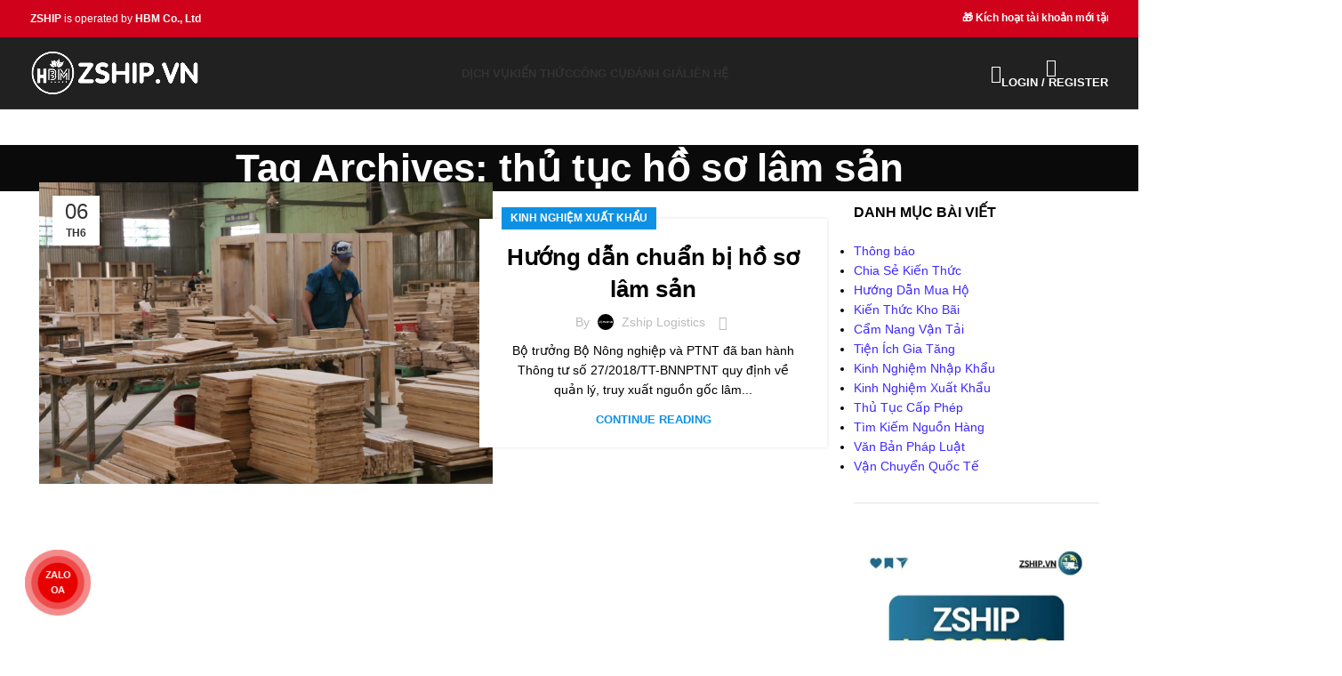

--- FILE ---
content_type: text/html; charset=UTF-8
request_url: https://zship.vn/tag/thu-tuc-ho-so-lam-san/
body_size: 37358
content:
<!DOCTYPE html><html lang="vi" prefix="og: https://ogp.me/ns#"><head><script data-no-optimize="1">var litespeed_docref=sessionStorage.getItem("litespeed_docref");litespeed_docref&&(Object.defineProperty(document,"referrer",{get:function(){return litespeed_docref}}),sessionStorage.removeItem("litespeed_docref"));</script> <meta charset="UTF-8"><link rel="profile" href="https://gmpg.org/xfn/11"><link rel="pingback" href="https://zship.vn/xmlrpc.php"><title>Thủ Tục Hồ Sơ Lâm Sản</title><meta name="robots" content="follow, index, max-snippet:-1, max-video-preview:-1, max-image-preview:none"/><link rel="canonical" href="https://zship.vn/tag/thu-tuc-ho-so-lam-san/" /><meta property="og:locale" content="vi_VN" /><meta property="og:type" content="article" /><meta property="og:title" content="Thủ Tục Hồ Sơ Lâm Sản" /><meta property="og:url" content="https://zship.vn/tag/thu-tuc-ho-so-lam-san/" /><meta property="og:site_name" content="Zship - Dịch vụ vận chuyển và mua hộ hàng hóa quốc tế" /><meta property="article:publisher" content="https://www.facebook.com/zship.vn" /><meta property="fb:admins" content="https://www.facebook.com/tn.vietanh79" /><meta property="og:image" content="https://zship.vn/wp-content/uploads/2020/05/anh-graph-zship-1.jpg" /><meta property="og:image:secure_url" content="https://zship.vn/wp-content/uploads/2020/05/anh-graph-zship-1.jpg" /><meta property="og:image:width" content="1200" /><meta property="og:image:height" content="630" /><meta property="og:image:alt" content="Zship Logisitics" /><meta property="og:image:type" content="image/jpeg" /><meta name="twitter:card" content="summary_large_image" /><meta name="twitter:title" content="Thủ Tục Hồ Sơ Lâm Sản" /><meta name="twitter:site" content="@https://x.com/hoangbaominhltd" /><meta name="twitter:image" content="https://zship.vn/wp-content/uploads/2020/05/anh-graph-zship-1.jpg" /> <script type="application/ld+json" class="rank-math-schema-pro">{"@context":"https://schema.org","@graph":[{"@type":"Organization","@id":"https://zship.vn/#organization","name":"Hoang Bao Minh Vietnam Co., Ltd","url":"https://zship.vn","sameAs":["https://www.facebook.com/zship.vn","https://twitter.com/https://x.com/hoangbaominhltd"],"email":"hoangbaominh.ltd@gmail.com","logo":{"@type":"ImageObject","@id":"https://zship.vn/#logo","url":"https://zship.vn/wp-content/uploads/2020/05/anh-graph-zship-1.jpg","contentUrl":"https://zship.vn/wp-content/uploads/2020/05/anh-graph-zship-1.jpg","caption":"Zship - D\u1ecbch v\u1ee5 v\u1eadn chuy\u1ec3n v\u00e0 mua h\u1ed9 h\u00e0ng h\u00f3a qu\u1ed1c t\u1ebf","inLanguage":"vi","width":"1200","height":"630"},"description":"Hoang Bao Minh Vietnam Co., Ltd is the owner of Zship Logistics \u2013 a comprehensive logistics platform providing domestic and international shipping, warehousing, customs clearance, and international purchasing services. Zship Logistics helps customers optimize costs, ensure transparency, and easily track their orders.","legalName":"Hoang Bao Minh Vietnam Co., Ltd","foundingDate":"07/10/2019","taxID":"0108921373","numberOfEmployees":{"@type":"QuantitativeValue","value":"50"},"vatID":"0108921373"},{"@type":"WebSite","@id":"https://zship.vn/#website","url":"https://zship.vn","name":"Zship - D\u1ecbch v\u1ee5 v\u1eadn chuy\u1ec3n v\u00e0 mua h\u1ed9 h\u00e0ng h\u00f3a qu\u1ed1c t\u1ebf","alternateName":"Zship","publisher":{"@id":"https://zship.vn/#organization"},"inLanguage":"vi"},{"@type":"BreadcrumbList","@id":"https://zship.vn/tag/thu-tuc-ho-so-lam-san/#breadcrumb","itemListElement":[{"@type":"ListItem","position":"1","item":{"@id":"https://zship.vn","name":"Zship"}},{"@type":"ListItem","position":"2","item":{"@id":"https://zship.vn/kien-thuc/","name":"Ki\u1ebfn Th\u1ee9c"}},{"@type":"ListItem","position":"3","item":{"@id":"https://zship.vn/tag/thu-tuc-ho-so-lam-san/","name":"th\u1ee7 t\u1ee5c h\u1ed3 s\u01a1 l\u00e2m s\u1ea3n"}}]},{"@type":"CollectionPage","@id":"https://zship.vn/tag/thu-tuc-ho-so-lam-san/#webpage","url":"https://zship.vn/tag/thu-tuc-ho-so-lam-san/","name":"Th\u1ee7 T\u1ee5c H\u1ed3 S\u01a1 L\u00e2m S\u1ea3n","isPartOf":{"@id":"https://zship.vn/#website"},"inLanguage":"vi","breadcrumb":{"@id":"https://zship.vn/tag/thu-tuc-ho-so-lam-san/#breadcrumb"}}]}</script> <link rel='dns-prefetch' href='//fonts.googleapis.com' /><link rel="alternate" type="application/rss+xml" title="Dòng thông tin Zship &raquo;" href="https://zship.vn/feed/" /><link rel="alternate" type="application/rss+xml" title="Zship &raquo; Dòng bình luận" href="https://zship.vn/comments/feed/" /><link rel="alternate" type="application/rss+xml" title="Dòng thông tin cho Thẻ Zship &raquo; thủ tục hồ sơ lâm sản" href="https://zship.vn/tag/thu-tuc-ho-so-lam-san/feed/" /><style id='wp-img-auto-sizes-contain-inline-css' type='text/css'>img:is([sizes=auto i],[sizes^="auto," i]){contain-intrinsic-size:3000px 1500px}
/*# sourceURL=wp-img-auto-sizes-contain-inline-css */</style><style id="litespeed-ccss">.container{width:100%;padding-right:15px;padding-left:15px;margin-right:auto;margin-left:auto}.row{display:flex;flex-wrap:wrap;margin-inline:calc((var(--wd-sp,30px)/2)*-1)}.col-12,.col-lg-3,.col-lg-9,.col-md-3,.col-md-9{position:relative;width:100%;min-height:1px;padding-inline:calc(var(--wd-sp,30px)/2)}.col-12{flex:0 0 100%;max-width:100%}.order-last{order:13}@media (min-width:769px){.col-md-3{flex:0 0 25%;max-width:25%}.col-md-9{flex:0 0 75%;max-width:75%}}@media (min-width:1025px){.col-lg-3{flex:0 0 25%;max-width:25%}.col-lg-9{flex:0 0 75%;max-width:75%}}.align-items-start{align-items:flex-start!important}:root{--wd-text-line-height:1.6;--wd-brd-radius:.001px;--wd-form-height:42px;--wd-form-color:inherit;--wd-form-placeholder-color:inherit;--wd-form-bg:transparent;--wd-form-brd-color:rgba(0,0,0,.1);--wd-form-brd-color-focus:rgba(0,0,0,.15);--wd-form-chevron:url([data-uri]);--btn-height:42px;--btn-transform:uppercase;--btn-font-weight:600;--btn-font-family:inherit;--btn-font-style:unset;--wd-main-bgcolor:#fff;--wd-scroll-w:.001px;--wd-admin-bar-h:.001px;--wd-tags-mb:20px;--wd-block-spacing:20px;--wd-header-banner-mt:.001px;--wd-sticky-nav-w:.001px;--color-white:#fff;--color-gray-100:#f7f7f7;--color-gray-200:#f1f1f1;--color-gray-300:#bbb;--color-gray-400:#a5a5a5;--color-gray-500:#777;--color-gray-600:#666;--color-gray-700:#555;--color-gray-800:#333;--color-gray-900:#242424;--bgcolor-black-rgb:0,0,0;--bgcolor-white-rgb:255,255,255;--bgcolor-white:#fff;--bgcolor-gray-100:#f7f7f7;--bgcolor-gray-200:#f7f7f7;--bgcolor-gray-300:#f1f1f1;--bgcolor-gray-400:rgba(187,187,187,.4);--brdcolor-gray-200:rgba(0,0,0,.075);--brdcolor-gray-300:rgba(0,0,0,.105);--brdcolor-gray-400:rgba(0,0,0,.12);--brdcolor-gray-500:rgba(0,0,0,.2)}html,body,div,span,h1,h2,h3,h5,p,a,img,strong,ul,li,form,label,article,aside,figure,header,time{margin:0;padding:0;border:0;vertical-align:baseline;font:inherit;font-size:100%}*,*:before,*:after{-webkit-box-sizing:border-box;-moz-box-sizing:border-box;box-sizing:border-box}html{line-height:1;-webkit-text-size-adjust:100%;font-family:sans-serif;overflow-x:hidden}ul{list-style:none;margin-bottom:var(--list-mb);padding-left:var(--li-pl);--list-mb:20px;--li-mb:10px;--li-pl:17px}a img{border:none}article,aside,figure,header{display:block}a,button,input{touch-action:manipulation}button,input{margin:0;color:inherit;font:inherit}button{overflow:visible}button{-webkit-appearance:button}button::-moz-focus-inner,input::-moz-focus-inner{padding:0;border:0;padding:0;border:0}body{margin:0;background-color:#fff;color:var(--wd-text-color);text-rendering:optimizeLegibility;font-weight:var(--wd-text-font-weight);font-style:var(--wd-text-font-style);font-size:var(--wd-text-font-size);font-family:var(--wd-text-font);-webkit-font-smoothing:antialiased;-moz-osx-font-smoothing:grayscale;line-height:var(--wd-text-line-height)}@supports (overflow:clip){body{overflow:clip}}p{margin-bottom:var(--wd-tags-mb)}a{color:var(--wd-link-color);text-decoration:none}label{display:block;margin-bottom:5px;color:var(--wd-title-color);vertical-align:middle;font-weight:400}.required{border:none;color:#e01020;font-size:16px;line-height:1}strong{font-weight:600}img{max-width:100%;height:auto;border:0;vertical-align:middle}h1{font-size:28px}h2{font-size:24px}h3{font-size:22px}h5{font-size:16px}.wd-entities-title a{color:inherit}h1,h2,h3,h5,.title{display:block;margin-bottom:var(--wd-tags-mb);color:var(--wd-title-color);text-transform:var(--wd-title-transform);font-weight:var(--wd-title-font-weight);font-style:var(--wd-title-font-style);font-family:var(--wd-title-font);line-height:1.4}.wd-entities-title{display:block;color:var(--wd-entities-title-color);word-wrap:break-word;font-weight:var(--wd-entities-title-font-weight);font-style:var(--wd-entities-title-font-style);font-family:var(--wd-entities-title-font);text-transform:var(--wd-entities-title-transform);line-height:1.4}li{margin-bottom:var(--li-mb)}li:last-child{margin-bottom:0}ul{list-style:disc}.wd-nav{list-style:none;--li-pl:0}.wd-nav{--list-mb:0;--li-mb:0}.text-center{--content-align:center;--text-align:center;text-align:var(--text-align)}[class*=color-scheme-light]{--color-white:#000;--color-gray-100:rgba(255,255,255,.1);--color-gray-200:rgba(255,255,255,.2);--color-gray-300:rgba(255,255,255,.5);--color-gray-400:rgba(255,255,255,.6);--color-gray-500:rgba(255,255,255,.7);--color-gray-600:rgba(255,255,255,.8);--color-gray-700:rgba(255,255,255,.9);--color-gray-800:#fff;--color-gray-900:#fff;--bgcolor-black-rgb:255,255,255;--bgcolor-white-rgb:0,0,0;--bgcolor-white:#0f0f0f;--bgcolor-gray-100:#0a0a0a;--bgcolor-gray-200:#121212;--bgcolor-gray-300:#141414;--bgcolor-gray-400:#171717;--brdcolor-gray-200:rgba(255,255,255,.1);--brdcolor-gray-300:rgba(255,255,255,.15);--brdcolor-gray-400:rgba(255,255,255,.25);--brdcolor-gray-500:rgba(255,255,255,.3);--wd-text-color:rgba(255,255,255,.8);--wd-title-color:#fff;--wd-widget-title-color:var(--wd-title-color);--wd-entities-title-color:#fff;--wd-entities-title-color-hover:rgba(255,255,255,.8);--wd-link-color:rgba(255,255,255,.9);--wd-link-color-hover:#fff;--wd-form-brd-color:rgba(255,255,255,.2);--wd-form-brd-color-focus:rgba(255,255,255,.3);--wd-form-placeholder-color:rgba(255,255,255,.6);--wd-form-chevron:url([data-uri]);--wd-main-bgcolor:#1a1a1a;color:var(--wd-text-color)}.color-scheme-dark{--color-white:#fff;--color-gray-100:#f7f7f7;--color-gray-200:#f1f1f1;--color-gray-300:#bbb;--color-gray-400:#a5a5a5;--color-gray-500:#777;--color-gray-600:#666;--color-gray-700:#555;--color-gray-800:#333;--color-gray-900:#242424;--bgcolor-black-rgb:0,0,0;--bgcolor-white-rgb:255,255,255;--bgcolor-white:#fff;--bgcolor-gray-100:#f7f7f7;--bgcolor-gray-200:#f7f7f7;--bgcolor-gray-300:#f1f1f1;--bgcolor-gray-400:rgba(187,187,187,.4);--brdcolor-gray-200:rgba(0,0,0,.075);--brdcolor-gray-300:rgba(0,0,0,.105);--brdcolor-gray-400:rgba(0,0,0,.12);--brdcolor-gray-500:rgba(0,0,0,.2);--wd-text-color:#777;--wd-title-color:#242424;--wd-entities-title-color:#333;--wd-entities-title-color-hover:rgba(51,51,51,.65);--wd-link-color:#333;--wd-link-color-hover:#242424;--wd-form-brd-color:rgba(0,0,0,.1);--wd-form-brd-color-focus:rgba(0,0,0,.15);--wd-form-placeholder-color:#777;color:var(--wd-text-color)}.set-cont-mb-s{--wd-tags-mb:10px}.reset-last-child>*:last-child{margin-bottom:0}@keyframes wd-fadeIn{from{opacity:0}to{opacity:1}}input[type=text],input[type=password]{-webkit-appearance:none;-moz-appearance:none;appearance:none}input[type=text],input[type=password]{padding:0 15px;max-width:100%;width:100%;height:var(--wd-form-height);border:var(--wd-form-brd-width) solid var(--wd-form-brd-color);border-radius:var(--wd-form-brd-radius);background-color:var(--wd-form-bg);box-shadow:none;color:var(--wd-form-color);vertical-align:middle;font-size:14px}::-webkit-input-placeholder{color:var(--wd-form-placeholder-color)}::-moz-placeholder{color:var(--wd-form-placeholder-color)}:-moz-placeholder{color:var(--wd-form-placeholder-color)}input[type=checkbox]{box-sizing:border-box;margin-top:0;padding:0;vertical-align:middle;margin-inline-end:5px}input:-webkit-autofill{border-color:var(--wd-form-brd-color);-webkit-box-shadow:0 0 0 1000px var(--wd-form-bg) inset;-webkit-text-fill-color:var(--wd-form-color)}[class*=wd-grid]{--wd-col:var(--wd-col-lg);--wd-gap:var(--wd-gap-lg);--wd-col-lg:1;--wd-gap-lg:20px}.wd-grid-g{display:grid;grid-template-columns:repeat(var(--wd-col),minmax(0,1fr));gap:var(--wd-gap)}.wd-scroll-content{overflow:hidden;overflow-y:auto;-webkit-overflow-scrolling:touch;max-height:50vh}.wd-dropdown{position:absolute;top:100%;left:0;z-index:380;margin-top:15px;margin-right:0;margin-left:calc(var(--nav-gap,.001px)/2*-1);background-color:var(--bgcolor-white);background-position:bottom right;background-clip:border-box;background-repeat:no-repeat;box-shadow:0 0 3px rgba(0,0,0,.15);text-align:left;border-radius:var(--wd-brd-radius);visibility:hidden;opacity:0;transform:translateY(15px) translateZ(0)}.wd-dropdown:after{content:"";position:absolute;inset-inline:0;bottom:100%;height:15px}.wd-dropdown-menu{min-height:min(var(--wd-dropdown-height,unset),var(--wd-content-h,var(--wd-dropdown-height,unset)));width:var(--wd-dropdown-width);background-image:var(--wd-dropdown-bg-img)}.wd-dropdown-menu.wd-design-sized:not(.wd-scroll){padding:var(--wd-dropdown-padding,30px 35px 0 35px)}.wd-dropdown-menu.wd-design-sized:not(.wd-scroll)>.container{padding:0;width:auto}.wd-nav{--nav-gap:20px;display:inline-flex;flex-wrap:wrap;justify-content:var(--text-align);text-align:left;gap:1px var(--nav-gap)}.wd-nav>li{position:relative}.wd-nav>li>a{position:relative;display:flex;align-items:center;flex-direction:row;text-transform:uppercase;font-weight:600;font-size:13px;line-height:1.2}.wd-nav[class*=wd-style-]{--nav-color:#333;--nav-color-hover:rgba(51,51,51,.7);--nav-color-active:rgba(51,51,51,.7);--nav-chevron-color:rgba(82,82,82,.45)}.wd-nav[class*=wd-style-]>li>a{color:var(--nav-color)}.wd-nav[class*=wd-style-underline] .nav-link-text{position:relative;display:inline-block;padding-block:1px;line-height:1.2}.wd-nav[class*=wd-style-underline] .nav-link-text:after{content:'';position:absolute;top:100%;left:0;width:0;height:2px;background-color:var(--wd-primary-color)}.wd-tltp .wd-tooltip-label{position:absolute;z-index:1110;visibility:hidden;text-transform:none;font-weight:400;font-size:12px;opacity:0}.wd-tltp .wd-tooltip-label{padding:0 15px!important;max-width:200px;height:34px;border-radius:0;background-color:#000;color:#fff;text-align:center;white-space:nowrap;line-height:34px;border-radius:calc(var(--wd-brd-radius)/1.5)}.wd-tltp .wd-tooltip-label:before{position:absolute;width:0;height:0;border-style:solid;border-color:transparent}.wd-tltp-top .wd-tooltip-label:before{left:50%;border-width:5px 5px 0;border-top-color:#000}.wd-tltp-top .wd-tooltip-label{bottom:100%;left:50%;transform:translateX(-50%);margin-bottom:8px}.wd-tltp-top .wd-tooltip-label:before{top:100%;margin-left:-5px}.wd-tltp{position:relative}.wd-tltp .wd-tooltip-label:before{content:""}.breadcrumbs{font-size:0}.breadcrumbs>span:last-child:after{content:none}.wd-action-btn{display:inline-flex;vertical-align:middle;--action-btn-color:var(--color-gray-800);--action-btn-hover-color:var(--color-gray-500)}.wd-action-btn>a{display:inline-flex;align-items:center;justify-content:center;color:var(--action-btn-color)}.wd-action-btn>a:before{font-family:"woodmart-font"}.wd-action-btn>a:after{position:absolute;top:calc(50% - .5em);left:0;opacity:0;content:"";display:inline-block;width:1em;height:1em;border:1px solid rgba(0,0,0,0);border-left-color:var(--color-gray-900);border-radius:50%;vertical-align:middle;animation:wd-rotate .45s infinite linear var(--wd-anim-state,paused)}.wd-action-btn.wd-style-icon>a{position:relative;flex-direction:column;width:50px;height:50px;font-weight:400;font-size:0!important;line-height:0}.wd-action-btn.wd-style-icon>a:before{font-size:20px}.wd-action-btn.wd-style-icon>a:after{left:calc(50% - .5em);font-size:18px}.wd-action-btn.wd-style-text>a{position:relative;font-weight:600;line-height:1}.wd-action-btn.wd-style-text>a:before{margin-inline-end:.3em;font-size:110%;font-weight:400}.wd-cross-icon>a:before{content:"\f112"}.wd-heading{display:flex;flex:0 0 auto;align-items:center;justify-content:flex-end;gap:10px;padding:20px 15px;border-bottom:1px solid var(--brdcolor-gray-300)}.wd-heading .wd-action-btn{flex:0 0 auto}.wd-heading .wd-action-btn.wd-style-text>a{height:25px}.widget-title{margin-bottom:20px;color:var(--wd-widget-title-color);text-transform:var(--wd-widget-title-transform);font-weight:var(--wd-widget-title-font-weight);font-style:var(--wd-widget-title-font-style);font-size:var(--wd-widget-title-font-size);font-family:var(--wd-widget-title-font)}.widget{margin-bottom:30px;padding-bottom:30px;border-bottom:1px solid var(--brdcolor-gray-300)}.textwidget>*:last-child{margin-bottom:0}.website-wrapper{position:relative;background-color:var(--wd-main-bgcolor)}.main-page-wrapper{margin-top:-40px;padding-top:40px;min-height:50vh;background-color:var(--wd-main-bgcolor)}.site-content{margin-bottom:40px}.container{max-width:var(--wd-container-w)}.sidebar-container{margin-bottom:40px}.sidebar-container .wd-heading{display:none}.btn.btn-color-white{background-color:#fff;color:#333}.btn-style-bordered.btn-color-white{border-color:rgba(255,255,255,.5);color:#fff}.btn-size-small{padding:5px 14px;min-height:36px;font-size:12px}.btn.btn-style-semi-round{border-radius:5px}.btn.btn-style-bordered{border-width:2px}.btn.btn-style-bordered:not(:hover){background-color:transparent!important}@media (min-width:1025px){.wd-scroll{--scrollbar-track-bg:rgba(0,0,0,.05);--scrollbar-thumb-bg:rgba(0,0,0,.12)}.wd-scroll ::-webkit-scrollbar{width:5px}.wd-scroll ::-webkit-scrollbar-track{background-color:var(--scrollbar-track-bg)}.wd-scroll ::-webkit-scrollbar-thumb{background-color:var(--scrollbar-thumb-bg)}}@media (max-width:1024px){@supports not (overflow:clip){body{overflow:hidden}}[class*=wd-grid]{--wd-col:var(--wd-col-md);--wd-gap:var(--wd-gap-md);--wd-col-md:var(--wd-col-lg);--wd-gap-md:var(--wd-gap-lg)}.wd-tltp .wd-tooltip-label{display:none!important}}@media (max-width:768.98px){[class*=wd-grid]{--wd-col:var(--wd-col-sm);--wd-gap:var(--wd-gap-sm);--wd-col-sm:var(--wd-col-md);--wd-gap-sm:var(--wd-gap-md)}}:root{--bgboxcolor:#188889;--bgborcolor:#005a5b;--bgtexcolor:#4ab3b4}.ft-search{position:fixed;z-index:99999999999999999999999999999;left:0;box-sizing:border-box;padding:10px;top:0;width:100%;height:100%;background-color:#000000ba}.ft-sbox{position:relative;top:40px;left:50%;transform:translateX(-50%);border:none;padding:30px 0 0;max-width:900px;animation:ftzoomIn .3s ease}@keyframes ftzoomIn{0%{filter:grayscale(1);opacity:0}100%{filter:grayscale(0);opacity:1}}.ft-sbox #ft-sclose{display:flex;align-items:center;justify-content:center;margin:auto;margin-top:-50px;margin-bottom:15px;width:35px;height:35px;border-radius:100%;padding:0;font-size:30px;background:var(--bgboxcolor);opacity:.7;color:#fff;font-family:-apple-system,BlinkMacSystemFont,"Segoe UI",Roboto,Oxygen-Sans,Ubuntu,Cantarell,"Helvetica Neue",sans-serif!important}form.ft-sform{display:flex}.ft-sbox #ft-sinput{width:100%;border-radius:5px 0 0 5px;border:none;margin:0;height:50px;border-bottom:2px solid var(--bgborcolor);background:#2d2d2d;color:#fff;padding:0 20px;outline:none;box-shadow:none}.ft-sbox #ft-ssumit{width:120px;border-radius:0 5px 5px 0;margin:0;height:50px;background:var(--bgboxcolor);color:#fff;padding:0 20px;border:none;border-bottom:2px solid var(--bgborcolor);font-size:14px}.ft-sbox #ft-show{margin:0;max-height:450px;overflow:auto;margin-top:20px;font-size:18px}.ft-sbox *{scrollbar-color:#777 #ffffff00;scrollbar-width:thin!important}.ft-sbox ::-webkit-scrollbar{width:5px;height:5px;background:0 0}.ft-sbox ::-webkit-scrollbar-thumb{background-color:#777;border-radius:2px}.ft-sbox ::-webkit-scrollbar-track{background-color:none}.woocommerce form .form-row .required{visibility:visible}.vc_row:before,.vc_row:after{content:" ";display:table}.vc_row:after{clear:both}.vc_column_container{width:100%}.vc_row{margin-left:-15px;margin-right:-15px}.vc_col-sm-3,.vc_col-sm-12{position:relative;min-height:1px;padding-left:15px;padding-right:15px;-webkit-box-sizing:border-box;-moz-box-sizing:border-box;box-sizing:border-box}@media (min-width:768px){.vc_col-sm-3,.vc_col-sm-12{float:left}.vc_col-sm-12{width:100%}.vc_col-sm-3{width:25%}}.wpb_text_column *:last-child{margin-bottom:0}.wpb_content_element{margin-bottom:35px}.vc_column-inner:before,.vc_column-inner:after{content:" ";display:table}.vc_column-inner:after{clear:both}.vc_column_container{padding-left:0;padding-right:0}.vc_column_container>.vc_column-inner{box-sizing:border-box;padding-left:15px;padding-right:15px;width:100%}.entry-meta-list{list-style:none;--li-pl:0;--list-mb:0;--li-mb:0}.wd-entry-meta{display:inline-block;margin-bottom:10px;margin-right:10px;vertical-align:middle;font-weight:400;font-size:0}.wd-entry-meta .meta-author{font-size:14px}.wd-entry-meta .meta-author .avatar{display:inline-block;margin:0 5px;width:18px;height:18px;border-radius:50%!important;vertical-align:top}.wd-entry-meta .meta-author a{text-transform:capitalize}.entry-meta-list li{display:inline-block;margin-right:10px;color:var(--color-gray-300);vertical-align:middle;line-height:1.4}.entry-meta-list li a{color:inherit}.entry-meta-list li.modified-date,.entry-meta-list li:last-child{margin-right:0}.wd-post-date.wd-style-with-bg{position:absolute;top:15px;left:15px;z-index:2;display:inline-block;min-width:53px;border-radius:calc(var(--wd-brd-radius)/1.5);background-color:var(--bgcolor-white);box-shadow:0 0 9px rgba(0,0,0,.1);color:var(--color-gray-800);text-align:center;line-height:1}.wd-post-date.wd-style-with-bg>span{display:block}.wd-post-date.wd-style-with-bg .post-date-day{padding-top:6px;padding-bottom:4px;font-size:24px}.wd-post-date.wd-style-with-bg .post-date-month{padding-top:2px;padding-bottom:8px;text-transform:uppercase;font-weight:600;font-size:12px}.wd-post-cat.wd-style-with-bg{display:inline-block;overflow:hidden;padding-right:10px;padding-left:10px;height:25px;border-radius:calc(var(--wd-brd-radius)/1.5);background-color:var(--wd-primary-color);color:#fff;line-height:25px}.wd-post-cat.wd-style-with-bg>a{display:inline-block;color:#fff;vertical-align:top;text-transform:uppercase;font-weight:600;font-size:12px}.wd-entry-content:after{content:"";display:block;clear:both}@media (max-width:576px){.wd-entry-meta .meta-author{font-size:0}.wd-entry-meta .meta-author a{font-size:14px}.wd-post-date{top:10px;left:10px}}.woocommerce-notices-wrapper:empty{display:none}.whb-header{margin-bottom:40px}.whb-flex-row{display:flex;flex-direction:row;flex-wrap:nowrap;justify-content:space-between}.whb-column{display:flex;align-items:center;flex-direction:row;max-height:inherit}.whb-col-left,.whb-mobile-left{justify-content:flex-start;margin-left:-10px}.whb-col-right,.whb-mobile-right{justify-content:flex-end;margin-right:-10px}.whb-col-mobile{flex:1 1 auto;justify-content:center;margin-inline:-10px}.whb-flex-flex-middle .whb-col-center{flex:1 1 0%}.whb-main-header{position:relative;top:0;right:0;left:0;z-index:390;backface-visibility:hidden;-webkit-backface-visibility:hidden}.whb-color-light:not(.whb-with-bg){background-color:#212121}.wd-header-nav,.site-logo{padding-inline:10px}.wd-header-nav{flex:1 1 auto}.wd-nav-main:not(.wd-offsets-calculated) .wd-dropdown:not(.wd-design-default){opacity:0}.wd-nav-main>li>a{height:40px;font-weight:var(--wd-header-el-font-weight);font-style:var(--wd-header-el-font-style);font-size:var(--wd-header-el-font-size);font-family:var(--wd-header-el-font);text-transform:var(--wd-header-el-transform)}.site-logo{max-height:inherit}.wd-logo{max-height:inherit}.wd-logo img{padding-top:5px;padding-bottom:5px;max-height:inherit;transform:translateZ(0);backface-visibility:hidden;-webkit-backface-visibility:hidden;perspective:800px}.wd-header-mobile-nav .wd-tools-icon:before{content:"\f15a";font-family:"woodmart-font"}.wd-nav-mobile{display:none;margin-inline:0;animation:wd-fadeIn 1s ease}.wd-nav-mobile>li{flex:1 1 100%;max-width:100%;width:100%}.wd-nav-mobile>li>a{color:var(--color-gray-800)}.wd-nav-mobile>li{display:flex;flex-wrap:wrap}.wd-nav-mobile>li>a{flex:1 1 0%;padding:5px 20px;min-height:50px;border-bottom:1px solid var(--brdcolor-gray-300)}@media (min-width:1025px){.whb-top-bar-inner{height:var(--wd-top-bar-h);max-height:var(--wd-top-bar-h)}.whb-general-header-inner{height:var(--wd-header-general-h);max-height:var(--wd-header-general-h)}.whb-header-bottom-inner{height:var(--wd-header-bottom-h);max-height:var(--wd-header-bottom-h)}.whb-hidden-lg,.whb-hidden-desktop{display:none}}@media (max-width:1024px){.whb-top-bar-inner{height:var(--wd-top-bar-sm-h);max-height:var(--wd-top-bar-sm-h)}.whb-general-header-inner{height:var(--wd-header-general-sm-h);max-height:var(--wd-header-general-sm-h)}.whb-header-bottom-inner{height:var(--wd-header-bottom-sm-h);max-height:var(--wd-header-bottom-sm-h)}.whb-visible-lg,.whb-hidden-mobile{display:none}}.wd-tools-element{position:relative;--wd-count-size:15px;--wd-header-el-color:#333;--wd-header-el-color-hover:rgba(51,51,51,.6)}.wd-tools-element>a{display:flex;align-items:center;justify-content:center;height:40px;color:var(--wd-header-el-color);line-height:1;padding-inline:10px}.wd-tools-element .wd-tools-icon{position:relative;display:flex;align-items:center;justify-content:center;font-size:0}.wd-tools-element .wd-tools-icon:before{font-size:20px}.wd-tools-element .wd-tools-text{margin-inline-start:8px;text-transform:var(--wd-header-el-transform);white-space:nowrap;font-weight:var(--wd-header-el-font-weight);font-style:var(--wd-header-el-font-style);font-size:var(--wd-header-el-font-size);font-family:var(--wd-header-el-font)}.wd-tools-element.wd-style-icon .wd-tools-text{display:none!important}.whb-top-bar .wd-tools-element{--wd-count-size:13px}.whb-top-bar .wd-tools-element .wd-tools-icon:before{font-size:14px}.whb-top-bar .wd-tools-element .wd-tools-text{font-weight:400;font-size:12px}.whb-color-light .wd-tools-element{--wd-header-el-color:#fff;--wd-header-el-color-hover:rgba(255,255,255,.8)}.wd-header-text,.whb-column>.wd-button-wrapper{padding-inline:10px}.wd-header-text{flex:1 1 auto}.wd-header-text.wd-inline{flex:0 0 auto}.whb-top-bar .wd-header-text{font-size:12px;line-height:1.2}.whb-color-light .wd-header-text{--color-white:#000;--color-gray-100:rgba(255,255,255,.1);--color-gray-200:rgba(255,255,255,.2);--color-gray-300:rgba(255,255,255,.5);--color-gray-400:rgba(255,255,255,.6);--color-gray-500:rgba(255,255,255,.7);--color-gray-600:rgba(255,255,255,.8);--color-gray-700:rgba(255,255,255,.9);--color-gray-800:#fff;--color-gray-900:#fff;--bgcolor-black-rgb:255,255,255;--bgcolor-white-rgb:0,0,0;--bgcolor-white:#0f0f0f;--bgcolor-gray-100:#0a0a0a;--bgcolor-gray-200:#121212;--bgcolor-gray-300:#141414;--bgcolor-gray-400:#171717;--brdcolor-gray-200:rgba(255,255,255,.1);--brdcolor-gray-300:rgba(255,255,255,.15);--brdcolor-gray-400:rgba(255,255,255,.25);--brdcolor-gray-500:rgba(255,255,255,.3);--wd-text-color:rgba(255,255,255,.8);--wd-title-color:#fff;--wd-widget-title-color:var(--wd-title-color);--wd-entities-title-color:#fff;--wd-entities-title-color-hover:rgba(255,255,255,.8);--wd-link-color:rgba(255,255,255,.9);--wd-link-color-hover:#fff;--wd-form-brd-color:rgba(255,255,255,.2);--wd-form-brd-color-focus:rgba(255,255,255,.3);--wd-form-placeholder-color:rgba(255,255,255,.6);--wd-form-chevron:url([data-uri]);--wd-main-bgcolor:#1a1a1a;color:var(--wd-text-color)}.login>*:last-child{margin-bottom:0}.login-form-footer{display:flex;align-items:center;flex-wrap:wrap;justify-content:space-between;gap:10px}.login-form-footer .lost_password{order:2;color:var(--wd-primary-color)}.login-form-footer .woocommerce-form-login__rememberme{order:1;margin-bottom:0}.wd-header-my-account .wd-tools-icon:before{content:"\f124";font-family:"woodmart-font"}.wd-account-style-text .wd-tools-icon{display:none!important}.wd-account-style-text .wd-tools-text{margin-left:0}.whb-col-right .wd-search-dropdown{right:0;left:auto;margin-left:0;margin-right:calc(var(--nav-gap,.001px)/2*-1)}.wd-header-search .wd-tools-icon:before{content:"\f130";font-family:"woodmart-font"}.wd-header-search .wd-tools-icon:after{position:relative;margin-inline-start:-20px;display:flex;align-items:center;justify-content:center;font-size:20px;opacity:0;content:"\f112";font-family:"woodmart-font"}.wd-search-dropdown{width:300px}.wd-search-dropdown input[type=text]{height:70px!important;border:none}.wd-dropdown-results{margin-top:0!important;overflow:hidden;right:calc((var(--wd-form-brd-radius)/1.5));left:calc((var(--wd-form-brd-radius)/1.5))}.wd-dropdown-results:after{width:auto!important;height:auto!important}.search-results-wrapper{position:relative}.wd-dropdown-results .wd-scroll-content{overscroll-behavior:none}.searchform{position:relative;--wd-search-btn-w:var(--wd-form-height);--wd-form-height:46px}.searchform input[type=text]{padding-right:var(--wd-search-btn-w)}.searchform .searchsubmit{position:absolute;inset-block:0;right:0;padding:0;width:var(--wd-search-btn-w);min-height:unset;border:none;background-color:transparent;box-shadow:none;color:var(--wd-form-color);font-weight:400;font-size:0}.searchform .searchsubmit:after{font-size:calc(var(--wd-form-height)/2.3);content:"\f130";font-family:"woodmart-font"}.searchform .searchsubmit:before{position:absolute;top:50%;left:50%;margin-top:calc((var(--wd-form-height)/2.5)/-2);margin-left:calc((var(--wd-form-height)/2.5)/-2);opacity:0;content:"";display:inline-block;width:calc(var(--wd-form-height)/2.5);height:calc(var(--wd-form-height)/2.5);border:1px solid rgba(0,0,0,0);border-left-color:currentColor;border-radius:50%;vertical-align:middle;animation:wd-rotate .45s infinite linear var(--wd-anim-state,paused)}.page-title{--wd-title-sp:15px;--wd-title-font-s:36px;position:relative;margin-block:-40px 40px;padding-block:var(--wd-title-sp)}.page-title .container{position:relative;margin-bottom:-10px}.page-title .container>*{margin-bottom:10px}.page-title .title{font-size:var(--wd-title-font-s);line-height:1.2}.title-design-centered{text-align:center}@media (min-width:1025px){.title-size-small{--wd-title-sp:20px;--wd-title-font-s:44px}}.wd-posts:not([style*=wd-gap]){--wd-gap-lg:50px;--wd-gap-md:40px}.wd-post .entry-thumbnail img{width:100%;border-radius:var(--wd-brd-radius)}.wd-post .entry-header{position:relative;text-align:center}.wd-post .article-inner{border-radius:var(--wd-brd-radius)}.wd-post .article-body-container{position:relative;z-index:1;text-align:center}.wd-post .post-title{margin-bottom:10px}.wd-post.blog-style-bg .article-body-container{padding:25px;border-radius:var(--wd-brd-radius);background-color:var(--bgcolor-white)}.wd-add-shadow .article-body-container{box-shadow:0 0 4px rgba(0,0,0,.12)}.post-img-wrapp{overflow:hidden;border-radius:var(--wd-brd-radius);vertical-align:middle;backface-visibility:hidden;-webkit-backface-visibility:hidden}.post-img-wrapp a{display:block;margin:-2px;transform:scale(1)}.post-img-wrapp a:after{content:"";position:absolute;inset:0;background-color:rgba(0,0,0,.5);opacity:0}.post-image-mask{position:absolute;top:50%;left:50%;margin-top:-5px;margin-left:-22px;text-align:center;font-size:0}.post-image-mask:after,.post-image-mask:before{content:""}.post-image-mask:after,.post-image-mask:before,.post-image-mask span{display:inline-block;margin-right:7px;width:10px;height:10px;border-radius:50%;background-color:#fff;vertical-align:middle;opacity:0;animation:wd-fadeOutRight .3s ease}.post-image-mask:after{margin-right:0}.post-image-mask span{animation-delay:.1s}.post-image-mask:before{animation-delay:.15s}@keyframes wd-fadeOutRight{from{transform:none}to{transform:translate3d(50px,0,0)}}.hovered-social-icons{position:relative;display:inline-block;margin-bottom:10px;color:var(--color-gray-300);vertical-align:middle;font-size:0}.hovered-social-icons div.wd-tooltip-label{display:block!important;padding:5px!important;height:auto;line-height:1;max-width:fit-content}.hovered-social-icons div.wd-tooltip-label:after{content:"";position:absolute;width:100%;height:8px;inset:auto 0 -8px 0}.hovered-social-icons:after{display:inline-block;width:20px;height:20px;text-align:center;font-size:16px;line-height:20px;content:"\f117";font-family:"woodmart-font"}.meta-categories-wrapp{position:absolute;top:-13px;inset-inline:15px;overflow:hidden;height:25px;line-height:25px}.read-more-section{margin-top:15px;margin-bottom:0;line-height:1}.read-more-section a{position:relative;display:inline-block;border-bottom:none;color:var(--wd-primary-color);text-transform:var(--btn-transform);font-weight:800;font-size:13px}.read-more-section a:after{position:absolute;bottom:0;left:100%;display:inline-block;margin-left:5px;height:5px;font-weight:400;font-size:14px;line-height:5px;opacity:0;content:"\f109";font-family:"woodmart-font"}@media (max-width:1024px){.wd-post .meta-author>span{display:none}.post-img-wrapp a:after,.post-image-mask{display:none}}@media (max-width:576px){.wd-post.blog-style-bg .article-body-container{padding-inline:15px}.hovered-social-icons{display:none}}.blog-design-small-images .post-title{font-size:32px;line-height:1.2}.blog-design-small-images .article-body-container{padding:25px}.blog-design-small-images.has-post-thumbnail .article-inner{display:flex;align-items:center;justify-content:center}.blog-design-small-images.has-post-thumbnail .post-title{font-size:26px;line-height:1.4}.blog-design-small-images.has-post-thumbnail.blog-style-bg .article-body-container{margin-left:-15px}@media (max-width:1024px){.blog-design-small-images.has-post-thumbnail .post-title{font-size:22px}}@media (max-width:768.98px){.blog-design-small-images.has-post-thumbnail .article-inner{flex-wrap:wrap}.blog-design-small-images.has-post-thumbnail.blog-style-bg .article-body-container{margin-left:0;border-top-left-radius:0;border-top-right-radius:0}}@media (max-width:576px){.blog-design-small-images.has-post-thumbnail .post-title{font-size:20px}}.wd-social-icons{font-size:0}.wd-social-icons .wd-social-icon{display:inline-block;margin:4px;vertical-align:middle;text-align:center;font-size:0}.wd-social-icons .wd-icon{display:inline-block;vertical-align:middle;font-family:"woodmart-font"}.social-facebook{--social-color:#365493}.social-facebook .wd-icon:before{content:"\f180"}.social-twitter{--social-color:#000}.social-twitter .wd-icon:before{content:"\f154"}.social-pinterest{--social-color:#cb2027}.social-pinterest .wd-icon:before{content:"\f156"}.social-linkedin{--social-color:#0274b3}.social-linkedin .wd-icon:before{content:"\f158"}.social-tg{--social-color:#37aee2}.social-tg .wd-icon:before{content:"\f179"}.icons-design-default .wd-social-icon{margin:0!important;padding:6px;width:auto!important;height:auto!important;color:rgba(0,0,0,.6)!important}.icons-design-default .wd-social-icon .wd-icon{line-height:1!important}.icons-design-default.color-scheme-light .wd-social-icon{color:#fff!important}.social-form-circle .wd-social-icon{border-radius:50%}@media (max-width:768.98px){.offcanvas-sidebar-mobile .sidebar-container:not(.wd-inited){display:none}.offcanvas-sidebar-mobile:not(.wd-on-toolbar) .wd-sidebar-opener{display:block}}.login-form-side .woocommerce-notices-wrapper{padding:20px 15px 0}.login-form-side .woocommerce-form-login{padding:20px 15px 15px;border-bottom:1px solid var(--brdcolor-gray-300)}.login-form-side .login.hidden-form{display:none}.wd-sidebar-opener:not(.wd-on-toolbar){position:fixed;top:30%;left:0;z-index:350;display:none;background-color:rgba(var(--bgcolor-white-rgb),.9);box-shadow:0 0 5px rgba(0,0,0,.17);border-top-right-radius:35px;border-bottom-right-radius:35px}.wd-sidebar-opener.wd-not-on-shop>a:before{content:"\f109";font-family:"woodmart-font"}:root{--wd-top-bar-h:42px;--wd-top-bar-sm-h:.00001px;--wd-top-bar-sticky-h:.00001px;--wd-top-bar-brd-w:.00001px;--wd-header-general-h:80px;--wd-header-general-sm-h:60px;--wd-header-general-sticky-h:80px;--wd-header-general-brd-w:1px;--wd-header-bottom-h:.00001px;--wd-header-bottom-sm-h:50px;--wd-header-bottom-sticky-h:.00001px;--wd-header-bottom-brd-w:.00001px;--wd-header-clone-h:.00001px;--wd-header-brd-w:calc(var(--wd-top-bar-brd-w) + var(--wd-header-general-brd-w) + var(--wd-header-bottom-brd-w));--wd-header-h:calc(var(--wd-top-bar-h) + var(--wd-header-general-h) + var(--wd-header-bottom-h) + var(--wd-header-brd-w));--wd-header-sticky-h:calc(var(--wd-top-bar-sticky-h) + var(--wd-header-general-sticky-h) + var(--wd-header-bottom-sticky-h) + var(--wd-header-clone-h) + var(--wd-header-brd-w));--wd-header-sm-h:calc(var(--wd-top-bar-sm-h) + var(--wd-header-general-sm-h) + var(--wd-header-bottom-sm-h) + var(--wd-header-brd-w))}.whb-top-bar{background-color:rgba(208,2,27,1)}.whb-general-header{border-color:rgba(129,129,129,.2);border-bottom-width:1px;border-bottom-style:solid}.whb-header-bottom{background-color:rgba(0,0,0,1)}:root{--wd-text-font:"Lexend",Arial,Helvetica,sans-serif;--wd-text-font-weight:400;--wd-text-color:#000;--wd-text-font-size:14px;--wd-title-font:"Lexend",Arial,Helvetica,sans-serif;--wd-title-font-weight:700;--wd-title-color:#000;--wd-entities-title-font:"Lexend",Arial,Helvetica,sans-serif;--wd-entities-title-font-weight:600;--wd-entities-title-color:#000;--wd-entities-title-color-hover:rgb(51 51 51/65%);--wd-alternative-font:"Lato",Arial,Helvetica,sans-serif;--wd-widget-title-font:"Lexend",Arial,Helvetica,sans-serif;--wd-widget-title-font-weight:600;--wd-widget-title-transform:uppercase;--wd-widget-title-color:#000;--wd-widget-title-font-size:16px;--wd-header-el-font:"Lexend",Arial,Helvetica,sans-serif;--wd-header-el-font-weight:600;--wd-header-el-transform:uppercase;--wd-header-el-font-size:13px;--wd-primary-color:#0f91e3;--wd-alternative-color:#fbbc34;--wd-link-color:#3e28ff;--wd-link-color-hover:rgba(58,114,255,.67);--btn-default-bgcolor:#f7f7f7;--btn-default-bgcolor-hover:#efefef;--btn-accented-bgcolor:#0f91e3;--btn-accented-bgcolor-hover:#0e84cf;--wd-form-brd-width:2px;--notices-success-bg:#566cbc;--notices-success-color:#fff;--notices-warning-bg:#d00;--notices-warning-color:#fff}.page-title-default{background-color:#0a0a0a;background-image:none;background-size:cover;background-position:center center}:root{--wd-container-w:1222px;--wd-form-brd-radius:5px;--btn-default-color:#333;--btn-default-color-hover:#333;--btn-accented-color:#fff;--btn-accented-color-hover:#fff;--btn-default-brd-radius:5px;--btn-default-box-shadow:none;--btn-default-box-shadow-hover:none;--btn-accented-brd-radius:5px;--btn-accented-box-shadow:none;--btn-accented-box-shadow-hover:none;--wd-brd-radius:0px}#nutzalo{border:none;border-radius:100%;width:50px;height:50px;background:#0065f7;color:#fff;font-weight:700;position:fixed;display:grid;align-items:center;text-align:center;font-size:12px;padding:0;bottom:15px;right:15px;animation:zalo 1s infinite;z-index:999999999}@keyframes zalo{0%{transform:translate3d(0,0,0) scale(1)}33.3333%{transform:translate3d(0,0,0) scale(.9)}66.6666%{transform:translate3d(0,0,0) scale(1)}100%{transform:translate3d(0,0,0) scale(1)}0%{box-shadow:0 0 0 0px #0065f7,0 0 0 0px #0065f7}50%{transform:scale(.8)}100%{box-shadow:0 0 0 15px rgba(0,210,255,0),0 0 0 30px rgba(0,210,255,0)}}.vc_custom_1468876771216{margin-bottom:20px!important}.vc_custom_1628826394980{margin-bottom:10px!important}.vc_custom_1669823576152{margin-bottom:10px!important}.vc_custom_1669823586543{margin-bottom:10px!important}.vc_custom_1669823601334{margin-bottom:10px!important}.vc_custom_1669823613556{margin-bottom:10px!important}.vc_custom_1669823845257{margin-bottom:10px!important}.vc_custom_1669823855557{margin-bottom:10px!important}.vc_custom_1669823721215{margin-bottom:10px!important}.vc_custom_1669823737622{margin-bottom:10px!important}.vc_custom_1669823745773{margin-bottom:10px!important}.vc_custom_1594130341572{margin-bottom:10px!important}.vc_custom_1592982373080{margin-bottom:10px!important}.vc_custom_1669823224891{margin-bottom:10px!important}.vc_custom_1669823249593{margin-bottom:10px!important}.vc_custom_1669823300114{margin-bottom:10px!important}.vc_custom_1669823329373{margin-bottom:10px!important}.vc_custom_1669823356057{margin-bottom:10px!important}.vc_custom_1669823996381{margin-bottom:10px!important}.vc_custom_1669823410626{margin-bottom:10px!important}.vc_custom_1669823443946{margin-bottom:10px!important}.vc_custom_1669823468151{margin-bottom:10px!important}.vc_custom_1669823495447{margin-bottom:10px!important}.vc_custom_1650094039169{margin-bottom:10px!important}.vc_custom_1628826293737{margin-bottom:10px!important}.vc_custom_1721560561601{margin-bottom:10px!important}.vc_custom_1590674960723{margin-bottom:10px!important}.vc_custom_1590675008477{margin-bottom:10px!important}.vc_custom_1590675036535{margin-bottom:10px!important}.vc_custom_1721560649390{margin-bottom:10px!important}.vc_custom_1590674724187{margin-bottom:10px!important}.vc_custom_1590674819186{margin-bottom:10px!important}.vc_custom_1590674839000{margin-bottom:10px!important}.vc_custom_1590674858735{margin-bottom:10px!important}.vc_custom_1590674875479{margin-bottom:10px!important}.vc_custom_1628826304328{margin-bottom:10px!important}.vc_custom_1592620388636{margin-bottom:10px!important}.vc_custom_1590675421919{margin-bottom:10px!important}.vc_custom_1690184689323{margin-bottom:10px!important}.vc_custom_1592482906566{margin-bottom:10px!important}.vc_custom_1593315994979{margin-bottom:10px!important}.vc_custom_1649677668640{margin-bottom:10px!important}.vc_custom_1629880415880{margin-bottom:10px!important}.vc_custom_1592470270501{margin-bottom:10px!important}.vc_custom_1590675469954{margin-bottom:10px!important}.vc_custom_1590675360519{margin-bottom:10px!important}.vc_custom_1590674907460{margin-bottom:10px!important}.vc_custom_1468876771216{margin-bottom:20px!important}.vc_custom_1675400129789{margin-bottom:10px!important}.vc_custom_1675400166395{margin-bottom:10px!important}.vc_custom_1675400207514{margin-bottom:10px!important}.vc_custom_1675400236506{margin-bottom:10px!important}.vc_custom_1675400281281{margin-bottom:10px!important}.vc_custom_1468876771216{margin-bottom:20px!important}.vc_custom_1593182197054{margin-bottom:10px!important}.vc_custom_1686235400276{margin-bottom:10px!important}.vc_custom_1686235370551{margin-bottom:10px!important}.vc_custom_1593182135996{margin-bottom:10px!important}.vc_custom_1686235451429{margin-bottom:10px!important}.vc_custom_1593182108948{margin-bottom:10px!important}.vc_custom_1686235495759{margin-bottom:10px!important}.vc_custom_1593182161187{margin-bottom:10px!important}</style><link rel="preload" data-asynced="1" data-optimized="2" as="style" onload="this.onload=null;this.rel='stylesheet'" href="https://zship.vn/wp-content/litespeed/ucss/683a13f0e1a77b919f089c378082f0a2.css?ver=9b300" /><script data-optimized="1" type="litespeed/javascript" data-src="https://zship.vn/wp-content/plugins/litespeed-cache/assets/js/css_async.min.js"></script> <style id='woocommerce-inline-inline-css' type='text/css'>.woocommerce form .form-row .required { visibility: visible; }
/*# sourceURL=woocommerce-inline-inline-css */</style><style id='child-style-inline-css' type='text/css'>.woocommerce-MyAccount-navigation .zship-account-menu-header > a{
        pointer-events:none !important;
        cursor:default !important;
        text-decoration:none !important;
        transition:none !important;
        transform:none !important;
    }
    .woocommerce-MyAccount-navigation .zship-account-menu-header > a:hover,
    .woocommerce-MyAccount-navigation .zship-account-menu-header.is-active > a{
        background:transparent !important;
        box-shadow:none !important;
        transform:none !important;
    }
    .woocommerce-MyAccount-navigation .zship-account-menu-header{
        margin-top:10px;
        font-weight:600;
        opacity:0.95;
    }
/*# sourceURL=child-style-inline-css */</style> <script type="litespeed/javascript" data-src="https://zship.vn/wp-includes/js/jquery/jquery.min.js" id="jquery-core-js"></script> <script id="woocommerce-js-extra" type="litespeed/javascript">var woocommerce_params={"ajax_url":"/wp-admin/admin-ajax.php","wc_ajax_url":"/?wc-ajax=%%endpoint%%","i18n_password_show":"Hi\u1ec3n th\u1ecb m\u1eadt kh\u1ea9u","i18n_password_hide":"\u1ea8n m\u1eadt kh\u1ea9u"}</script> <script></script><link rel="https://api.w.org/" href="https://zship.vn/wp-json/" /><link rel="alternate" title="JSON" type="application/json" href="https://zship.vn/wp-json/wp/v2/tags/119" /><link rel="EditURI" type="application/rsd+xml" title="RSD" href="https://zship.vn/xmlrpc.php?rsd" /><meta name="generator" content="WordPress 6.9" /><meta name="generator" content="WooCommerce 10.4.3" />
 <script type="litespeed/javascript">(function(w,d,s,l,i){w[l]=w[l]||[];w[l].push({'gtm.start':new Date().getTime(),event:'gtm.js'});var f=d.getElementsByTagName(s)[0],j=d.createElement(s),dl=l!='dataLayer'?'&l='+l:'';j.async=!0;j.src='https://www.googletagmanager.com/gtm.js?id='+i+dl;f.parentNode.insertBefore(j,f)})(window,document,'script','dataLayer','GTM-WBRNQPS')</script>  <script type="application/ld+json">{
  "@context": "https://schema.org",
  "@type": "ProfessionalService",
  "name": "Zship",
  "alternateName": "Dịch Vụ Vận Chuyển Và Mua Hộ Hàng Hóa Quốc Tế",
  "@id": "https://zship.vn/",
  "logo": "https://zship.vn/wp-content/uploads/2020/05/zship-log0-web.png",
  "image": "https://zship.vn/wp-content/uploads/2020/05/zship-log0-web.png",
  "description": "Zship là đơn vị chuyên cung cấp giải pháp logistics trọn gói, bao gồm kho bãi vận tải, thủ tục hải quan, vận chuyển và mua hộ hàng hóa quốc tế.",
  "hasMap": "https://www.google.com/maps?cid=14640356910920267042",	
  "url": "https://zship.vn/",
  "telephone": "0968455538",
  "priceRange": "10000VND-100000000VND",
  "address": {
    "@type": "PostalAddress",
    "streetAddress": "Tòa Nhà Stellar Garden, 35 Đường P. Lê Văn Thiêm, Thanh Xuân Trung",
    "addressLocality": "Thanh Xuân",
	"addressRegion": "Hà Nội",
    "postalCode": "10000",
    "addressCountry": "VN"
  },
  "geo": {
    "@type": "GeoCoordinates",
    "latitude": 20.9999994,
    "longitude": 105.8042859
  },
  "openingHoursSpecification": {
    "@type": "OpeningHoursSpecification",
    "dayOfWeek": [
      "Monday",
      "Tuesday",
      "Wednesday",
      "Thursday",
      "Friday",
      "Saturday",
      "Sunday"
    ],
    "opens": "08:00",
    "closes": "17:30"
  },
  "sameAs": [
    "https://www.facebook.com/zship.vn",
    "https://x.com/zshiplogistics",
	"https://www.pinterest.com/zshipvn/",
	"https://zship.tumblr.com/",
	"https://www.youtube.com/channel/UCZZGgJkmjfT8guQoW8A1-cg",
    "https://sites.google.com/view/zship/",
	"https://zship.blogspot.com/",
	"https://www.behance.net/zshiplogistics",
	"https://zship.quora.com/",
	"https://gravatar.com/zshipvn",
	"https://zshipvn.weebly.com/"
  ]
}</script> <meta name="zalo-platform-site-verification" content="PuMc9gwn3oPibA8PcPiO7csrhnQ1mtbEDpGt" /><script type="litespeed/javascript">document.documentElement.className+=" js"</script> <meta name="viewport" content="width=device-width, initial-scale=1.0, maximum-scale=1.0, user-scalable=no">
<noscript><style>.woocommerce-product-gallery{ opacity: 1 !important; }</style></noscript><meta name="generator" content="Powered by WPBakery Page Builder - drag and drop page builder for WordPress."/><link rel="icon" href="https://zship.vn/wp-content/uploads/2025/06/logo-zship.png" sizes="32x32" /><link rel="icon" href="https://zship.vn/wp-content/uploads/2025/06/logo-zship.png" sizes="192x192" /><link rel="apple-touch-icon" href="https://zship.vn/wp-content/uploads/2025/06/logo-zship.png" /><meta name="msapplication-TileImage" content="https://zship.vn/wp-content/uploads/2025/06/logo-zship.png" /><style type="text/css" id="wp-custom-css">/* =========================================================================
   *** ZSHIP OPTIMIZED CSS - ACCOUNT MENU & WIDGETS ***
   ========================================================================= */

/* 1. KHUNG BAO NGOÀI (Account Menu Navigation) */
.woocommerce-MyAccount-navigation {
    /* Đã thay đổi: Border nhẹ hơn, không quá đậm. */
    border: 1px solid #e0e0e0;
    border-radius: 12px; /* Bo tròn hơn, hiện đại hơn */
    padding: 0; /* Bỏ padding ngoài để kiểm soát tốt hơn ở bên trong */
    background: #fff;
    box-shadow: 0 4px 12px rgba(0, 0, 0, 0.05); /* Thêm đổ bóng nhẹ */
    overflow: hidden; /* Quan trọng để bo tròn góc ngoài */
}

/* Reset chung */
.woocommerce-MyAccount-navigation ul {
    padding: 0;
    margin: 0;
}
.woocommerce-MyAccount-navigation li {
    list-style: none;
    margin: 0;
    padding: 0;
    font-size: 15px; /* Tăng nhẹ font size chung cho dễ đọc */
    font-weight: 500;
}

/* 2. NHÓM CHA & LINK MẶC ĐỊNH (Link Dashboard) */

/* Thiết lập chung cho Header và Dashboard */
.woocommerce-MyAccount-navigation li[class$="-header"],
.woocommerce-MyAccount-navigation-link--dashboard {
    background: #f8f8f8; /* Nền xám nhạt */
    margin: 0;
    border-bottom: 1px solid #eee; /* Đường kẻ dưới để phân tách */
}
/* Bỏ đường kẻ cuối cùng của nhóm */
.woocommerce-MyAccount-navigation li[class$="-header"]:last-child,
.woocommerce-MyAccount-navigation-link--dashboard:last-child {
    border-bottom: none;
}

/* Styling cho thẻ A bên trong */
.woocommerce-MyAccount-navigation li[class$="-header"] > a,
.woocommerce-MyAccount-navigation-link--dashboard > a {
    display: flex; /* Dùng flexbox để căn chỉnh icon/text */
    align-items: center;
    padding: 12px 20px; /* Tăng padding để có không gian rộng hơn */
    font-weight: 700;
    color: #222;
    background: transparent; /* Đã thay đổi: Dùng background của LI cha */
}

/* Styling cho mục đang active (mục đang chọn) */
.woocommerce-MyAccount-navigation li.is-active a {
    /* MÀU NHẬN DIỆN THƯƠNG HIỆU: XANH DƯƠNG */
    color: #00AEEF; 
    /* Thêm thanh dọc/ngang để làm nổi bật */
    border-left: 4px solid #00AEEF; 
    padding-left: 16px; /* Bù trừ cho border-left */
    background: #eef7ff; /* Nền xanh nhạt hơn */
}


/* 3. MENU CON / CÁC LINK TIÊU CHUẨN */
.woocommerce-MyAccount-navigation li:not([class$="-header"]):not(.woocommerce-MyAccount-navigation-link--dashboard) {
    border-bottom: 1px solid #f0f0f0; /* Đường kẻ nhẹ giữa các link con */
}
/* Bỏ đường kẻ cuối cùng */
.woocommerce-MyAccount-navigation li:last-child {
    border-bottom: none;
}

.woocommerce-MyAccount-navigation li a {
    display: block;
    padding: 10px 20px; /* Padding vừa phải */
    color: #555;
    transition: all 0.2s ease-in-out;
}

/* HIỆU ỨNG HOVER */
.woocommerce-MyAccount-navigation li a:hover {
    background: #f5f5f5; /* Nền hover nhẹ */
    color: #00AEEF; /* Chữ chuyển sang Xanh Zship */
    padding-left: 25px; /* Hiệu ứng dịch chuyển nhẹ */
    text-decoration: none;
}

/* 4. NÚT FORMADABLE (Button) */
.custom-edit-button {
    /* Đã thay đổi: Màu Zship đậm hơn, đổ bóng rõ hơn */
    background-color: #00AEEF !important;
    color: #fff !important;
    padding: 14px 16px; /* Tăng padding để nút lớn hơn */
    border-radius: 8px; /* Bo tròn hơn */
    font-size: 16px;
    box-shadow: 0 4px 8px rgba(0, 174, 239, 0.3); /* Đổ bóng màu xanh */
    /* Giữ nguyên các thuộc tính khác như display, width, text-align, v.v. */
}
.custom-edit-button:hover {
    background-color: #0095cc !important;
    box-shadow: 0 6px 12px rgba(0, 174, 239, 0.4); /* Đổ bóng mạnh hơn khi hover */
}</style><style></style><noscript><style>.wpb_animate_when_almost_visible { opacity: 1; }</style></noscript><style id='wp-block-image-inline-css' type='text/css'>.wp-block-image>a,.wp-block-image>figure>a{display:inline-block}.wp-block-image img{box-sizing:border-box;height:auto;max-width:100%;vertical-align:bottom}@media not (prefers-reduced-motion){.wp-block-image img.hide{visibility:hidden}.wp-block-image img.show{animation:show-content-image .4s}}.wp-block-image[style*=border-radius] img,.wp-block-image[style*=border-radius]>a{border-radius:inherit}.wp-block-image.has-custom-border img{box-sizing:border-box}.wp-block-image.aligncenter{text-align:center}.wp-block-image.alignfull>a,.wp-block-image.alignwide>a{width:100%}.wp-block-image.alignfull img,.wp-block-image.alignwide img{height:auto;width:100%}.wp-block-image .aligncenter,.wp-block-image .alignleft,.wp-block-image .alignright,.wp-block-image.aligncenter,.wp-block-image.alignleft,.wp-block-image.alignright{display:table}.wp-block-image .aligncenter>figcaption,.wp-block-image .alignleft>figcaption,.wp-block-image .alignright>figcaption,.wp-block-image.aligncenter>figcaption,.wp-block-image.alignleft>figcaption,.wp-block-image.alignright>figcaption{caption-side:bottom;display:table-caption}.wp-block-image .alignleft{float:left;margin:.5em 1em .5em 0}.wp-block-image .alignright{float:right;margin:.5em 0 .5em 1em}.wp-block-image .aligncenter{margin-left:auto;margin-right:auto}.wp-block-image :where(figcaption){margin-bottom:1em;margin-top:.5em}.wp-block-image.is-style-circle-mask img{border-radius:9999px}@supports ((-webkit-mask-image:none) or (mask-image:none)) or (-webkit-mask-image:none){.wp-block-image.is-style-circle-mask img{border-radius:0;-webkit-mask-image:url('data:image/svg+xml;utf8,<svg viewBox="0 0 100 100" xmlns="http://www.w3.org/2000/svg"><circle cx="50" cy="50" r="50"/></svg>');mask-image:url('data:image/svg+xml;utf8,<svg viewBox="0 0 100 100" xmlns="http://www.w3.org/2000/svg"><circle cx="50" cy="50" r="50"/></svg>');mask-mode:alpha;-webkit-mask-position:center;mask-position:center;-webkit-mask-repeat:no-repeat;mask-repeat:no-repeat;-webkit-mask-size:contain;mask-size:contain}}:root :where(.wp-block-image.is-style-rounded img,.wp-block-image .is-style-rounded img){border-radius:9999px}.wp-block-image figure{margin:0}.wp-lightbox-container{display:flex;flex-direction:column;position:relative}.wp-lightbox-container img{cursor:zoom-in}.wp-lightbox-container img:hover+button{opacity:1}.wp-lightbox-container button{align-items:center;backdrop-filter:blur(16px) saturate(180%);background-color:#5a5a5a40;border:none;border-radius:4px;cursor:zoom-in;display:flex;height:20px;justify-content:center;opacity:0;padding:0;position:absolute;right:16px;text-align:center;top:16px;width:20px;z-index:100}@media not (prefers-reduced-motion){.wp-lightbox-container button{transition:opacity .2s ease}}.wp-lightbox-container button:focus-visible{outline:3px auto #5a5a5a40;outline:3px auto -webkit-focus-ring-color;outline-offset:3px}.wp-lightbox-container button:hover{cursor:pointer;opacity:1}.wp-lightbox-container button:focus{opacity:1}.wp-lightbox-container button:focus,.wp-lightbox-container button:hover,.wp-lightbox-container button:not(:hover):not(:active):not(.has-background){background-color:#5a5a5a40;border:none}.wp-lightbox-overlay{box-sizing:border-box;cursor:zoom-out;height:100vh;left:0;overflow:hidden;position:fixed;top:0;visibility:hidden;width:100%;z-index:100000}.wp-lightbox-overlay .close-button{align-items:center;cursor:pointer;display:flex;justify-content:center;min-height:40px;min-width:40px;padding:0;position:absolute;right:calc(env(safe-area-inset-right) + 16px);top:calc(env(safe-area-inset-top) + 16px);z-index:5000000}.wp-lightbox-overlay .close-button:focus,.wp-lightbox-overlay .close-button:hover,.wp-lightbox-overlay .close-button:not(:hover):not(:active):not(.has-background){background:none;border:none}.wp-lightbox-overlay .lightbox-image-container{height:var(--wp--lightbox-container-height);left:50%;overflow:hidden;position:absolute;top:50%;transform:translate(-50%,-50%);transform-origin:top left;width:var(--wp--lightbox-container-width);z-index:9999999999}.wp-lightbox-overlay .wp-block-image{align-items:center;box-sizing:border-box;display:flex;height:100%;justify-content:center;margin:0;position:relative;transform-origin:0 0;width:100%;z-index:3000000}.wp-lightbox-overlay .wp-block-image img{height:var(--wp--lightbox-image-height);min-height:var(--wp--lightbox-image-height);min-width:var(--wp--lightbox-image-width);width:var(--wp--lightbox-image-width)}.wp-lightbox-overlay .wp-block-image figcaption{display:none}.wp-lightbox-overlay button{background:none;border:none}.wp-lightbox-overlay .scrim{background-color:#fff;height:100%;opacity:.9;position:absolute;width:100%;z-index:2000000}.wp-lightbox-overlay.active{visibility:visible}@media not (prefers-reduced-motion){.wp-lightbox-overlay.active{animation:turn-on-visibility .25s both}.wp-lightbox-overlay.active img{animation:turn-on-visibility .35s both}.wp-lightbox-overlay.show-closing-animation:not(.active){animation:turn-off-visibility .35s both}.wp-lightbox-overlay.show-closing-animation:not(.active) img{animation:turn-off-visibility .25s both}.wp-lightbox-overlay.zoom.active{animation:none;opacity:1;visibility:visible}.wp-lightbox-overlay.zoom.active .lightbox-image-container{animation:lightbox-zoom-in .4s}.wp-lightbox-overlay.zoom.active .lightbox-image-container img{animation:none}.wp-lightbox-overlay.zoom.active .scrim{animation:turn-on-visibility .4s forwards}.wp-lightbox-overlay.zoom.show-closing-animation:not(.active){animation:none}.wp-lightbox-overlay.zoom.show-closing-animation:not(.active) .lightbox-image-container{animation:lightbox-zoom-out .4s}.wp-lightbox-overlay.zoom.show-closing-animation:not(.active) .lightbox-image-container img{animation:none}.wp-lightbox-overlay.zoom.show-closing-animation:not(.active) .scrim{animation:turn-off-visibility .4s forwards}}@keyframes show-content-image{0%{visibility:hidden}99%{visibility:hidden}to{visibility:visible}}@keyframes turn-on-visibility{0%{opacity:0}to{opacity:1}}@keyframes turn-off-visibility{0%{opacity:1;visibility:visible}99%{opacity:0;visibility:visible}to{opacity:0;visibility:hidden}}@keyframes lightbox-zoom-in{0%{transform:translate(calc((-100vw + var(--wp--lightbox-scrollbar-width))/2 + var(--wp--lightbox-initial-left-position)),calc(-50vh + var(--wp--lightbox-initial-top-position))) scale(var(--wp--lightbox-scale))}to{transform:translate(-50%,-50%) scale(1)}}@keyframes lightbox-zoom-out{0%{transform:translate(-50%,-50%) scale(1);visibility:visible}99%{visibility:visible}to{transform:translate(calc((-100vw + var(--wp--lightbox-scrollbar-width))/2 + var(--wp--lightbox-initial-left-position)),calc(-50vh + var(--wp--lightbox-initial-top-position))) scale(var(--wp--lightbox-scale));visibility:hidden}}
/*# sourceURL=https://zship.vn/wp-includes/blocks/image/style.min.css */</style><style id='global-styles-inline-css' type='text/css'>:root{--wp--preset--aspect-ratio--square: 1;--wp--preset--aspect-ratio--4-3: 4/3;--wp--preset--aspect-ratio--3-4: 3/4;--wp--preset--aspect-ratio--3-2: 3/2;--wp--preset--aspect-ratio--2-3: 2/3;--wp--preset--aspect-ratio--16-9: 16/9;--wp--preset--aspect-ratio--9-16: 9/16;--wp--preset--color--black: #000000;--wp--preset--color--cyan-bluish-gray: #abb8c3;--wp--preset--color--white: #ffffff;--wp--preset--color--pale-pink: #f78da7;--wp--preset--color--vivid-red: #cf2e2e;--wp--preset--color--luminous-vivid-orange: #ff6900;--wp--preset--color--luminous-vivid-amber: #fcb900;--wp--preset--color--light-green-cyan: #7bdcb5;--wp--preset--color--vivid-green-cyan: #00d084;--wp--preset--color--pale-cyan-blue: #8ed1fc;--wp--preset--color--vivid-cyan-blue: #0693e3;--wp--preset--color--vivid-purple: #9b51e0;--wp--preset--gradient--vivid-cyan-blue-to-vivid-purple: linear-gradient(135deg,rgb(6,147,227) 0%,rgb(155,81,224) 100%);--wp--preset--gradient--light-green-cyan-to-vivid-green-cyan: linear-gradient(135deg,rgb(122,220,180) 0%,rgb(0,208,130) 100%);--wp--preset--gradient--luminous-vivid-amber-to-luminous-vivid-orange: linear-gradient(135deg,rgb(252,185,0) 0%,rgb(255,105,0) 100%);--wp--preset--gradient--luminous-vivid-orange-to-vivid-red: linear-gradient(135deg,rgb(255,105,0) 0%,rgb(207,46,46) 100%);--wp--preset--gradient--very-light-gray-to-cyan-bluish-gray: linear-gradient(135deg,rgb(238,238,238) 0%,rgb(169,184,195) 100%);--wp--preset--gradient--cool-to-warm-spectrum: linear-gradient(135deg,rgb(74,234,220) 0%,rgb(151,120,209) 20%,rgb(207,42,186) 40%,rgb(238,44,130) 60%,rgb(251,105,98) 80%,rgb(254,248,76) 100%);--wp--preset--gradient--blush-light-purple: linear-gradient(135deg,rgb(255,206,236) 0%,rgb(152,150,240) 100%);--wp--preset--gradient--blush-bordeaux: linear-gradient(135deg,rgb(254,205,165) 0%,rgb(254,45,45) 50%,rgb(107,0,62) 100%);--wp--preset--gradient--luminous-dusk: linear-gradient(135deg,rgb(255,203,112) 0%,rgb(199,81,192) 50%,rgb(65,88,208) 100%);--wp--preset--gradient--pale-ocean: linear-gradient(135deg,rgb(255,245,203) 0%,rgb(182,227,212) 50%,rgb(51,167,181) 100%);--wp--preset--gradient--electric-grass: linear-gradient(135deg,rgb(202,248,128) 0%,rgb(113,206,126) 100%);--wp--preset--gradient--midnight: linear-gradient(135deg,rgb(2,3,129) 0%,rgb(40,116,252) 100%);--wp--preset--font-size--small: 13px;--wp--preset--font-size--medium: 20px;--wp--preset--font-size--large: 36px;--wp--preset--font-size--x-large: 42px;--wp--preset--spacing--20: 0.44rem;--wp--preset--spacing--30: 0.67rem;--wp--preset--spacing--40: 1rem;--wp--preset--spacing--50: 1.5rem;--wp--preset--spacing--60: 2.25rem;--wp--preset--spacing--70: 3.38rem;--wp--preset--spacing--80: 5.06rem;--wp--preset--shadow--natural: 6px 6px 9px rgba(0, 0, 0, 0.2);--wp--preset--shadow--deep: 12px 12px 50px rgba(0, 0, 0, 0.4);--wp--preset--shadow--sharp: 6px 6px 0px rgba(0, 0, 0, 0.2);--wp--preset--shadow--outlined: 6px 6px 0px -3px rgb(255, 255, 255), 6px 6px rgb(0, 0, 0);--wp--preset--shadow--crisp: 6px 6px 0px rgb(0, 0, 0);}:where(.is-layout-flex){gap: 0.5em;}:where(.is-layout-grid){gap: 0.5em;}body .is-layout-flex{display: flex;}.is-layout-flex{flex-wrap: wrap;align-items: center;}.is-layout-flex > :is(*, div){margin: 0;}body .is-layout-grid{display: grid;}.is-layout-grid > :is(*, div){margin: 0;}:where(.wp-block-columns.is-layout-flex){gap: 2em;}:where(.wp-block-columns.is-layout-grid){gap: 2em;}:where(.wp-block-post-template.is-layout-flex){gap: 1.25em;}:where(.wp-block-post-template.is-layout-grid){gap: 1.25em;}.has-black-color{color: var(--wp--preset--color--black) !important;}.has-cyan-bluish-gray-color{color: var(--wp--preset--color--cyan-bluish-gray) !important;}.has-white-color{color: var(--wp--preset--color--white) !important;}.has-pale-pink-color{color: var(--wp--preset--color--pale-pink) !important;}.has-vivid-red-color{color: var(--wp--preset--color--vivid-red) !important;}.has-luminous-vivid-orange-color{color: var(--wp--preset--color--luminous-vivid-orange) !important;}.has-luminous-vivid-amber-color{color: var(--wp--preset--color--luminous-vivid-amber) !important;}.has-light-green-cyan-color{color: var(--wp--preset--color--light-green-cyan) !important;}.has-vivid-green-cyan-color{color: var(--wp--preset--color--vivid-green-cyan) !important;}.has-pale-cyan-blue-color{color: var(--wp--preset--color--pale-cyan-blue) !important;}.has-vivid-cyan-blue-color{color: var(--wp--preset--color--vivid-cyan-blue) !important;}.has-vivid-purple-color{color: var(--wp--preset--color--vivid-purple) !important;}.has-black-background-color{background-color: var(--wp--preset--color--black) !important;}.has-cyan-bluish-gray-background-color{background-color: var(--wp--preset--color--cyan-bluish-gray) !important;}.has-white-background-color{background-color: var(--wp--preset--color--white) !important;}.has-pale-pink-background-color{background-color: var(--wp--preset--color--pale-pink) !important;}.has-vivid-red-background-color{background-color: var(--wp--preset--color--vivid-red) !important;}.has-luminous-vivid-orange-background-color{background-color: var(--wp--preset--color--luminous-vivid-orange) !important;}.has-luminous-vivid-amber-background-color{background-color: var(--wp--preset--color--luminous-vivid-amber) !important;}.has-light-green-cyan-background-color{background-color: var(--wp--preset--color--light-green-cyan) !important;}.has-vivid-green-cyan-background-color{background-color: var(--wp--preset--color--vivid-green-cyan) !important;}.has-pale-cyan-blue-background-color{background-color: var(--wp--preset--color--pale-cyan-blue) !important;}.has-vivid-cyan-blue-background-color{background-color: var(--wp--preset--color--vivid-cyan-blue) !important;}.has-vivid-purple-background-color{background-color: var(--wp--preset--color--vivid-purple) !important;}.has-black-border-color{border-color: var(--wp--preset--color--black) !important;}.has-cyan-bluish-gray-border-color{border-color: var(--wp--preset--color--cyan-bluish-gray) !important;}.has-white-border-color{border-color: var(--wp--preset--color--white) !important;}.has-pale-pink-border-color{border-color: var(--wp--preset--color--pale-pink) !important;}.has-vivid-red-border-color{border-color: var(--wp--preset--color--vivid-red) !important;}.has-luminous-vivid-orange-border-color{border-color: var(--wp--preset--color--luminous-vivid-orange) !important;}.has-luminous-vivid-amber-border-color{border-color: var(--wp--preset--color--luminous-vivid-amber) !important;}.has-light-green-cyan-border-color{border-color: var(--wp--preset--color--light-green-cyan) !important;}.has-vivid-green-cyan-border-color{border-color: var(--wp--preset--color--vivid-green-cyan) !important;}.has-pale-cyan-blue-border-color{border-color: var(--wp--preset--color--pale-cyan-blue) !important;}.has-vivid-cyan-blue-border-color{border-color: var(--wp--preset--color--vivid-cyan-blue) !important;}.has-vivid-purple-border-color{border-color: var(--wp--preset--color--vivid-purple) !important;}.has-vivid-cyan-blue-to-vivid-purple-gradient-background{background: var(--wp--preset--gradient--vivid-cyan-blue-to-vivid-purple) !important;}.has-light-green-cyan-to-vivid-green-cyan-gradient-background{background: var(--wp--preset--gradient--light-green-cyan-to-vivid-green-cyan) !important;}.has-luminous-vivid-amber-to-luminous-vivid-orange-gradient-background{background: var(--wp--preset--gradient--luminous-vivid-amber-to-luminous-vivid-orange) !important;}.has-luminous-vivid-orange-to-vivid-red-gradient-background{background: var(--wp--preset--gradient--luminous-vivid-orange-to-vivid-red) !important;}.has-very-light-gray-to-cyan-bluish-gray-gradient-background{background: var(--wp--preset--gradient--very-light-gray-to-cyan-bluish-gray) !important;}.has-cool-to-warm-spectrum-gradient-background{background: var(--wp--preset--gradient--cool-to-warm-spectrum) !important;}.has-blush-light-purple-gradient-background{background: var(--wp--preset--gradient--blush-light-purple) !important;}.has-blush-bordeaux-gradient-background{background: var(--wp--preset--gradient--blush-bordeaux) !important;}.has-luminous-dusk-gradient-background{background: var(--wp--preset--gradient--luminous-dusk) !important;}.has-pale-ocean-gradient-background{background: var(--wp--preset--gradient--pale-ocean) !important;}.has-electric-grass-gradient-background{background: var(--wp--preset--gradient--electric-grass) !important;}.has-midnight-gradient-background{background: var(--wp--preset--gradient--midnight) !important;}.has-small-font-size{font-size: var(--wp--preset--font-size--small) !important;}.has-medium-font-size{font-size: var(--wp--preset--font-size--medium) !important;}.has-large-font-size{font-size: var(--wp--preset--font-size--large) !important;}.has-x-large-font-size{font-size: var(--wp--preset--font-size--x-large) !important;}
/*# sourceURL=global-styles-inline-css */</style></head><body class="archive tag tag-thu-tuc-ho-so-lam-san tag-119 wp-theme-woodmart wp-child-theme-woodmart-child theme-woodmart woocommerce-no-js wrapper-full-width  categories-accordion-on woodmart-archive-blog woodmart-ajax-shop-on notifications-sticky wpb-js-composer js-comp-ver-8.7.2 vc_responsive"> <script type="text/javascript" id="wd-flicker-fix">// Flicker fix.</script>
<noscript><iframe data-lazyloaded="1" src="about:blank" data-litespeed-src="https://www.googletagmanager.com/ns.html?id=GTM-WBRNQPS"
height="0" width="0" style="display:none;visibility:hidden"></iframe></noscript><button title="Zalo" id="nutzalo">ZALO OA</button><style>#nutzalo {
    border: none;
    border-radius: 100%;
    width: 50px;
    height: 50px;
    background: #e60000; /* đỏ tươi */
    color: #fff;
    font-weight: bold;
    position: fixed;
    display: grid;
    align-items: center;
    text-align: center;
    font-size: 12px;
    padding: 0px;
    bottom: 40px;
    left: 40px;
    animation: zalo 1000ms infinite;
    z-index: 999999999;
}
#nutzalo:hover {
    opacity: 0.6;
}
@keyframes zalo {
  0% {
    transform: translate3d(0, 0, 0) scale(1);
    box-shadow: 0 0 0 0px #e60000, 0 0 0 0px #e60000;
  }
  33.3333% {
    transform: translate3d(0, 0, 0) scale(0.9);
  }
  66.6666% {
    transform: translate3d(0, 0, 0) scale(1);
  }
  100% {
    transform: translate3d(0, 0, 0) scale(1);
    box-shadow: 0 0 0 15px rgba(230, 0, 0, 0), 0 0 0 30px rgba(230, 0, 0, 0);
  }
}</style> <script type="litespeed/javascript">function isMobileDevice(){return/iPhone|iPad|iPod|Android/i.test(navigator.userAgent)}
const nutzalo=document.getElementById('nutzalo');function ZaloClick(){let link;if(isMobileDevice()){if(navigator.userAgent.includes('Android')){link='https://zalo.me/zshipvn'}else{link='https://zalo.me/zshipvn'}}else{link='https://zalo.me/zshipvn'}
window.open(link,'_blank')}
nutzalo.addEventListener('click',ZaloClick)</script> <div class="wd-page-wrapper website-wrapper"><header class="whb-header whb-default_header whb-sticky-shadow whb-scroll-stick whb-sticky-real"><div class="whb-main-header"><div class="whb-row whb-top-bar whb-sticky-row whb-with-bg whb-without-border whb-color-light whb-hidden-mobile whb-flex-flex-middle"><div class="container"><div class="whb-flex-row whb-top-bar-inner"><div class="whb-column whb-col-left whb-visible-lg"><div class="wd-header-text reset-last-child "><span style="color: #ffffff;"><strong>ZSHIP</strong> is operated by <strong>HBM Co., Ltd</strong></span></div></div><div class="whb-column whb-col-center whb-visible-lg whb-empty-column"></div><div class="whb-column whb-col-right whb-visible-lg"><div class="wd-header-text reset-last-child "><marquee behavior="scroll" direction="left" style="color: white; font-weight: bold;">🎁 Kích hoạt tài khoản mới tặng ngay 100k 👉 Mua hộ từ hàng nghìn website quốc tế, phí chỉ từ 5% 👉 <strong>Có hệ thống quản lý đơn hàng</strong>
</marquee></div></div><div class="whb-column whb-col-mobile whb-hidden-lg whb-empty-column"></div></div></div></div><div class="whb-row whb-general-header whb-sticky-row whb-without-bg whb-border-fullwidth whb-color-light whb-flex-flex-middle"><div class="container"><div class="whb-flex-row whb-general-header-inner"><div class="whb-column whb-col-left whb-visible-lg"><div class="site-logo">
<a href="https://zship.vn/" class="wd-logo wd-main-logo" rel="home" aria-label="Site logo">
<img data-lazyloaded="1" src="[data-uri]" width="606" height="177" data-src="https://zship.vn/wp-content/uploads/2020/05/zship-log0-web.png.webp" alt="Zship" style="max-width: 190px;" />	</a></div></div><div class="whb-column whb-col-center whb-visible-lg"><div class="wd-header-nav wd-header-main-nav text-center wd-design-1" role="navigation" aria-label="Main navigation"><ul id="menu-dkm-main-menu" class="menu wd-nav wd-nav-main wd-style-underline wd-gap-s"><li id="menu-item-13344" class="menu-item menu-item-type-custom menu-item-object-custom menu-item-13344 item-level-0 menu-mega-dropdown wd-event-hover menu-item-has-children dropdown-with-height" style="--wd-dropdown-height: 350px;--wd-dropdown-width: 1000px;"><a href="#" class="woodmart-nav-link"><span class="nav-link-text">Dịch Vụ</span></a><div class="wd-dropdown-menu wd-dropdown wd-design-sized color-scheme-dark"><div class="container wd-entry-content"><div class="wpb-content-wrapper"><p><div class="vc_row wpb_row vc_row-fluid"><div class="wpb_column vc_column_container vc_col-sm-12"><div class="vc_column-inner"><div class="wpb_wrapper"><div class="wpb_raw_code wpb_raw_html wpb_content_element" ><div class="wpb_wrapper"><style>/* --- CSS STYLE START --- */
.zship-nav-wrapper {
  background: #fff;
  width: 100%;
  box-sizing: border-box;
  font-family: 'Segoe UI', Roboto, Helvetica, Arial, sans-serif;
}
.zship-nav-grid {
  display: grid;
  grid-template-columns: repeat(4, 1fr);
  gap: 30px;
  width: 100%;
  max-width: 1200px;
  margin: 0 auto;
}
.zship-col {
  box-sizing: border-box;
}

/* Heading Link Style */
a.zship-head-link {
  display: block;
  font-size: 16px;
  font-weight: 700;
  text-transform: uppercase;
  color: #003366; /* Xanh Navy */
  text-decoration: none !important;
  border-bottom: 2px solid #eee;
  padding-bottom: 10px;
  margin-bottom: 15px;
  transition: 0.3s;
}
a.zship-head-link:hover {
  color: #d92027; /* Đỏ Hover */
  border-bottom-color: #d92027;
}

/* List Reset */
ul.zship-nav-list {
  list-style: none !important;
  padding: 0 !important;
  margin: 0 !important;
}
ul.zship-nav-list li {
  margin-bottom: 8px !important;
  padding: 0 !important;
  list-style: none !important;
}

/* Item Link Style */
ul.zship-nav-list li a {
  text-decoration: none !important;
  color: #333;
  font-size: 14px;
  font-weight: 500;
  display: block;
  transition: all 0.3s ease;
  position: relative;
  padding-left: 0;
}
ul.zship-nav-list li a:hover {
  color: #d92027;
  padding-left: 10px;
  font-weight: 600;
}
/* Arrow effect */
ul.zship-nav-list li a::before {
  content: "➞";
  position: absolute;
  left: -10px;
  top: 50%;
  transform: translateY(-50%);
  opacity: 0;
  color: #d92027;
  font-size: 10px;
  transition: 0.3s;
}
ul.zship-nav-list li a:hover::before {
  opacity: 1;
  left: 0;
}

/* Mobile Responsive */
@media (max-width: 992px) {
  .zship-nav-grid { grid-template-columns: repeat(2, 1fr); gap: 20px; }
}
@media (max-width: 600px) {
  .zship-nav-grid { grid-template-columns: 1fr; }
}
/* --- CSS STYLE END --- */</style><div class="zship-nav-wrapper"><div class="zship-nav-grid"><div class="zship-col">
<a href="https://zship.vn/mua-ho/" class="zship-head-link">MUA HỘ</a><ul class="zship-nav-list"><li><a href="https://zship.vn/mua-ho/hang-my/">Mua Hộ Hàng Mỹ</a></li><li><a href="https://zship.vn/mua-ho/hang-anh/">Mua Hộ Hàng Anh</a></li><li><a href="https://zship.vn/mua-ho/hang-han-quoc/">Mua Hộ Hàng Hàn Quốc</a></li><li><a href="https://zship.vn/mua-ho/hang-phap/">Mua Hộ Hàng Pháp</a></li><li><a href="https://zship.vn/mua-ho/hang-tay-ban-nha/">Mua Hộ Hàng Tây Ban Nha</a></li><li><a href="https://zship.vn/mua-ho/hang-nhat/">Mua Hộ Hàng Nhật</a></li><li><a href="https://zship.vn/mua-ho/hang-trung-quoc/">Mua Hộ Hàng Trung Quốc</a></li><li><a href="https://zship.vn/mua-ho/hang-uc/">Mua Hộ Hàng Úc</a></li><li><a href="https://zship.vn/mua-ho/hang-duc/">Mua Hộ Hàng Đức</a></li></ul></div><div class="zship-col">
<a href="https://zship.vn/gui-hang/" class="zship-head-link">GỬI HÀNG</a><ul class="zship-nav-list"><li><a href="https://zship.vn/gui-hang/di-my/">Gửi Hàng Đi Mỹ</a></li><li><a href="https://zship.vn/gui-hang/di-anh/">Gửi Hàng Đi Anh</a></li><li><a href="https://zship.vn/gui-hang/di-han-quoc/">Gửi Hàng Đi Hàn Quốc</a></li><li><a href="https://zship.vn/gui-hang/di-phap/">Gửi Hàng Đi Pháp</a></li><li><a href="https://zship.vn/gui-hang/di-tay-ban-nha/">Gửi Hàng Đi Tây Ban Nha</a></li><li><a href="https://zship.vn/gui-hang/di-nhat/">Gửi Hàng Đi Nhật</a></li><li><a href="https://zship.vn/gui-hang/di-trung-quoc/">Gửi Hàng Đi Trung Quốc</a></li><li><a href="https://zship.vn/gui-hang/di-uc/">Gửi Hàng Đi Úc</a></li><li><a href="https://zship.vn/gui-hang/di-duc/">Gửi Hàng Đi Đức</a></li></ul></div><div class="zship-col">
<a href="https://zship.vn/dich-vu/" class="zship-head-link">DỊCH VỤ</a><ul class="zship-nav-list"><li><a href="https://zship.vn/dich-vu/cho-thue-kho/">Cho Thuê Kho Thường</a></li><li><a href="https://zship.vn/dich-vu/cho-thue-kho-lanh/">Cho Thuê Kho Lạnh</a></li><li><a href="https://zship.vn/dich-vu/van-chuyen-duong-bo/">Vận Chuyển Đường Bộ</a></li><li><a href="https://zship.vn/dich-vu/van-chuyen-duong-bien/">Vận Chuyển Đường Biển</a></li><li><a href="https://zship.vn/dich-vu/van-chuyen-duong-khong/">Vận Chuyển Đường Không</a></li><li><a href="https://zship.vn/dich-vu/van-chuyen-duong-sat/">Vận Chuyển Đường Sắt</a></li><li><a href="https://zship.vn/dich-vu/khai-bao-hai-quan/">Khai Báo Hải Quan</a></li><li><a href="https://zship.vn/dich-vu/chuyen-phat-nhanh/">Chuyển Phát Nhanh</a></li><li><a href="https://zship.vn/dich-vu/xin-giay-phep/">Xin Giấy Phép XNK</a></li><li><a href="https://zship.vn/dich-vu/tim-nguon-hang/">Tìm Nguồn Hàng</a></li><li><a href="https://zship.vn/dich-vu/tu-van-xuat-nhap-khau/">Tư Vấn Xuất Nhập Khẩu</a></li><li><a href="https://zship.vn/dich-vu/nhap-khau-chinh-ngach/">Nhập Khẩu Chính Ngạch</a></li></ul></div><div class="zship-col">
<a href="https://zship.vn/bao-gia/" class="zship-head-link">BÁO GIÁ</a><ul class="zship-nav-list"><li><a href="https://zship.vn/bao-gia/dich-vu-mua-ho/">Tính Cước Order</a></li><li><a href="https://zship.vn/bao-gia/dich-vu-cho-thue-kho/">Đăng Ký Thuê Kho</a></li><li><a href="https://zship.vn/bao-gia/dich-vu-khai-bao-hai-quan/">Tính Phí Hải Quan</a></li><li><a href="https://zship.vn/bao-gia/dich-vu-dong-hang/">Báo Giá Đóng Gói/Pallet</a></li><li><a href="https://zship.vn/bao-gia/dich-vu-uy-thac/">Phí Ủy Thác XNK</a></li><li><a href="https://zship.vn/dich-vu/chuyen-tien-quoc-te/">Tư Vấn Thanh Toán Hộ</a></li><li><a href="https://zship.vn/bao-gia/dich-vu-van-tai-duong-bien/">Check Cước Đường Biển</a></li><li><a href="https://zship.vn/bao-gia/dich-vu-van-tai-noi-dia/">Báo Giá Xe Tải/Cont</a></li><li><a href="https://zship.vn/bao-gia/dich-vu-van-tai-hang-khong/">Check Cước Đường Bay</a></li><li><a href="https://zship.vn/bao-gia/dich-vu-chuyen-phat-nhanh/">Tra Cước Express</a></li><li><a href="https://zship.vn/e-commerce-import-solutions-in-vietnam/">Giải Pháp E-Logistics</a></li><li><a href="https://zship.vn/dich-vu/fulfillment/">Dịch Vụ Fulfillment</a></li></ul></div></div></div></div></div></div></div></div></div></p></div></div></div></li><li id="menu-item-13341" class="menu-item menu-item-type-post_type menu-item-object-page current_page_parent menu-item-13341 item-level-0 menu-mega-dropdown wd-event-hover menu-item-has-children dropdown-with-height" style="--wd-dropdown-height: 350px;--wd-dropdown-width: 600px;"><a href="https://zship.vn/kien-thuc/" class="woodmart-nav-link"><span class="nav-link-text">Kiến Thức</span></a><div class="wd-dropdown-menu wd-dropdown wd-design-sized color-scheme-dark"><div class="container wd-entry-content"><div class="wpb-content-wrapper"><p><div class="vc_row wpb_row vc_row-fluid"><div class="wpb_column vc_column_container vc_col-sm-12"><div class="vc_column-inner"><div class="wpb_wrapper"><div class="wpb_raw_code wpb_raw_html wpb_content_element" ><div class="wpb_wrapper"><style>/* --- CẤU HÌNH CSS --- */
  .zship-sub-wrapper {
    background: #fff;
    width: 100%;
    box-sizing: border-box;
    font-family: 'Segoe UI', Roboto, Helvetica, Arial, sans-serif;
    color: #333;
    line-height: 1.5;
  }
  
  .zship-sub-container {
    max-width: 1200px;
    margin: 0 auto;
    padding: 20px; /* Padding xung quanh */
  }

  /* Reset box-sizing */
  .zship-sub-wrapper * {
    box-sizing: border-box;
    margin: 0;
    padding: 0;
  }

  /* --- LƯỚI 2 CỘT --- */
  .zship-grid-2 {
    display: grid;
    grid-template-columns: repeat(2, 1fr); /* Chia 2 cột đều */
    gap: 40px; /* Khoảng cách giữa 2 cột */
  }

  /* --- TIÊU ĐỀ (TEXT THƯỜNG) --- */
  .zship-heading-text {
    display: block;
    font-size: 16px;
    font-weight: 700;
    text-transform: uppercase;
    color: #000; /* Màu đen */
    border-bottom: 2px solid #eee;
    padding-bottom: 10px;
    margin-bottom: 15px;
  }

  /* --- DANH SÁCH --- */
  ul.zship-list {
    list-style: none !important;
    padding: 0 !important;
    margin: 0 !important;
  }
  
  ul.zship-list li {
    margin-bottom: 10px !important;
    list-style: none !important;
  }

  /* --- LINK CON --- */
  ul.zship-list li a {
    text-decoration: none !important;
    color: #333;
    font-size: 14px;
    font-weight: 500;
    display: block;
    transition: all 0.3s ease;
    position: relative;
    padding-left: 0;
  }

  /* Hiệu ứng Hover: Chữ đỏ + Dịch phải */
  ul.zship-list li a:hover {
    color: #d92027;
    padding-left: 12px;
    font-weight: 600;
  }

  /* Mũi tên ảo trượt ra */
  ul.zship-list li a::before {
    content: "➞"; 
    position: absolute;
    left: -10px;
    top: 50%;
    transform: translateY(-50%);
    opacity: 0;
    color: #d92027;
    font-size: 10px;
    transition: all 0.3s ease;
  }
  ul.zship-list li a:hover::before {
    opacity: 1;
    left: 0;
  }

  /* --- MOBILE RESPONSIVE --- */
  @media (max-width: 768px) {
    .zship-grid-2 { 
        grid-template-columns: 1fr; /* 1 cột trên điện thoại */
        gap: 30px; 
    }
  }</style><div class="zship-sub-wrapper"><div class="zship-sub-container"><div class="zship-grid-2"><div>
<span class="zship-heading-text">#TỔNG QUÁT</span><ul class="zship-list"><li><a href="https://zship.vn/tien-ich-gia-tang/">Tiện Ích Gia Tăng</a></li><li><a href="https://zship.vn/kien-thuc-kho-bai/">Kiến Thức Kho Bãi</a></li><li><a href="https://zship.vn/cam-nang-van-tai/">Cẩm Nang Vận Tải</a></li><li><a href="https://zship.vn/huong-dan-mua-ho/">Hướng Dẫn Mua Hộ</a></li><li><a href="https://zship.vn/kinh-nghiem-xuat-khau/">Kinh Nghiệm Xuất Khẩu</a></li><li><a href="https://zship.vn/kinh-nghiem-nhap-khau/">Kinh Nghiệm Nhập Khẩu</a></li></ul></div><div>
<span class="zship-heading-text">#CHIA SẺ</span><ul class="zship-list"><li><a href="https://zship.vn/thong-bao/">Thông Báo</a></li><li><a href="https://zship.vn/chia-se-kien-thuc/">Chia sẻ kiến thức</a></li><li><a href="https://zship.vn/van-ban-phap-luat/">Văn Bản Pháp Luật</a></li><li><a href="https://zship.vn/tim-kiem-nguon-hang/">Tìm Kiếm Nguồn Hàng</a></li><li><a href="https://zship.vn/thu-tuc-cap-phep/">Thủ Tục Cấp Phép</a></li><li><a href="https://zship.vn/van-chuyen-quoc-te/">Vận Chuyển Quốc Tế</a></li></ul></div></div></div></div></div></div></div></div></div></div></p></div></div></div></li><li id="menu-item-13349" class="menu-item menu-item-type-custom menu-item-object-custom menu-item-13349 item-level-0 menu-mega-dropdown wd-event-hover menu-item-has-children dropdown-with-height" style="--wd-dropdown-height: 350px;--wd-dropdown-width: 300px;"><a href="#" class="woodmart-nav-link"><span class="nav-link-text">Công Cụ</span></a><div class="wd-dropdown-menu wd-dropdown wd-design-sized color-scheme-dark"><div class="container wd-entry-content"><div class="wpb-content-wrapper"><p><div class="vc_row wpb_row vc_row-fluid"><div class="wpb_column vc_column_container vc_col-sm-12"><div class="vc_column-inner"><div class="wpb_wrapper"><div class="wpb_raw_code wpb_raw_html wpb_content_element" ><div class="wpb_wrapper"><style>/* --- CẤU HÌNH CSS --- */
  .zship-block-wrapper {
    background: #fff;
    width: 100%;
    box-sizing: border-box;
    font-family: 'Segoe UI', Roboto, Helvetica, Arial, sans-serif;
    color: #333;
    line-height: 1.5;
    padding: 10px 0;
  }
  
  /* Reset box-sizing */
  .zship-block-wrapper * {
    box-sizing: border-box;
    margin: 0;
    padding: 0;
  }

  /* --- TIÊU ĐỀ (TEXT THƯỜNG) --- */
  .zship-heading-text {
    display: block;
    font-size: 16px;
    font-weight: 700;
    text-transform: uppercase;
    color: #000; /* Màu đen */
    border-bottom: 2px solid #eee;
    padding-bottom: 10px;
    margin-bottom: 15px;
  }

  /* --- DANH SÁCH --- */
  ul.zship-list {
    list-style: none !important;
    padding: 0 !important;
    margin: 0 !important;
  }
  
  ul.zship-list li {
    margin-bottom: 10px !important;
    list-style: none !important;
  }

  /* --- LINK CON --- */
  ul.zship-list li a {
    text-decoration: none !important;
    color: #333;
    font-size: 14px;
    font-weight: 500;
    display: block;
    transition: all 0.3s ease;
    position: relative;
    padding-left: 0;
  }

  /* Hiệu ứng Hover: Chữ đỏ + Dịch phải */
  ul.zship-list li a:hover {
    color: #d92027;
    padding-left: 12px;
    font-weight: 600;
  }

  /* Mũi tên ảo trượt ra */
  ul.zship-list li a::before {
    content: "➞"; 
    position: absolute;
    left: -10px;
    top: 50%;
    transform: translateY(-50%);
    opacity: 0;
    color: #d92027;
    font-size: 10px;
    transition: all 0.3s ease;
  }
  ul.zship-list li a:hover::before {
    opacity: 1;
    left: 0;
  }</style><div class="zship-block-wrapper">
<span class="zship-heading-text">#XỬ LÝ HÀNG HÓA</span><ul class="zship-list"><li><a href="https://zship.vn/cong-cu-quy-doi-kich-thuoc/">Quy Đổi Kích Thước</a></li><li><a href="https://zship.vn/cap-ma-kho-dich-vu-ship-ho/">Cấp Mã Khách Hàng</a></li><li><a href="https://zship.vn/huong-dan/kiem-tra-don-hang/">Tra Cứu Vận Đơn</a></li><li><a href="https://zship.vn/du-an-zship/">Các Dự Án</a></li></ul></div></div></div></div></div></div></div></p></div></div></div></li><li id="menu-item-14826" class="menu-item menu-item-type-custom menu-item-object-custom menu-item-has-children menu-item-14826 item-level-0 menu-simple-dropdown wd-event-hover" ><a href="#" class="woodmart-nav-link"><span class="nav-link-text">Đánh Giá</span></a><div class="color-scheme-dark wd-design-default wd-dropdown-menu wd-dropdown"><div class="container wd-entry-content"><ul class="wd-sub-menu color-scheme-dark"><li id="menu-item-14828" class="menu-item menu-item-type-post_type menu-item-object-page menu-item-14828 item-level-1 wd-event-hover" ><a href="https://zship.vn/danh-gia/review-khach-order/" class="woodmart-nav-link">Review Khách Order</a></li><li id="menu-item-14827" class="menu-item menu-item-type-post_type menu-item-object-page menu-item-14827 item-level-1 wd-event-hover" ><a href="https://zship.vn/danh-gia/feedback-khach-thue-kho/" class="woodmart-nav-link">Feedback Khách Thuê Kho</a></li></ul></div></div></li><li id="menu-item-13342" class="menu-item menu-item-type-post_type menu-item-object-page menu-item-13342 item-level-0 menu-simple-dropdown wd-event-hover" ><a href="https://zship.vn/lien-he/" class="woodmart-nav-link"><span class="nav-link-text">Liên Hệ</span></a></li></ul></div><div class="wd-header-text reset-last-child  wd-inline"><div class="gtranslate_wrapper" id="gt-wrapper-24680165"></div></div></div><div class="whb-column whb-col-right whb-visible-lg"><div class="wd-header-search wd-tools-element wd-design-1 wd-style-icon wd-display-full-screen whb-duljtjrl87kj7pmuut6b" title="Search">
<a href="#" rel="nofollow" aria-label="Search">
<span class="wd-tools-icon">
</span><span class="wd-tools-text">
Search			</span></a></div><div class="wd-header-my-account wd-tools-element wd-event-hover wd-design-8 wd-account-style-icon login-side-opener whb-2b8mjqhbtvxz16jtxdrd">
<a href="https://zship.vn/tai-khoan/" title="My account">
<span class="wd-tools-inner">
<span class="wd-tools-icon">
</span>
<span class="wd-tools-text">
Login / Register			</span></span>
</a></div></div><div class="whb-column whb-mobile-left whb-hidden-lg"><div class="wd-tools-element wd-header-mobile-nav wd-style-text wd-design-1 whb-wn5z894j1g5n0yp3eeuz">
<a href="#" rel="nofollow" aria-label="Open mobile menu">
<span class="wd-tools-icon">
</span><span class="wd-tools-text">Menu</span></a></div></div><div class="whb-column whb-mobile-center whb-hidden-lg"><div class="site-logo">
<a href="https://zship.vn/" class="wd-logo wd-main-logo" rel="home" aria-label="Site logo">
<img data-lazyloaded="1" src="[data-uri]" width="606" height="177" data-src="https://zship.vn/wp-content/uploads/2020/05/zship-log0-web.png.webp" alt="Zship" style="max-width: 140px;" />	</a></div></div><div class="whb-column whb-mobile-right whb-hidden-lg"><div class="wd-header-search wd-tools-element wd-header-search-mobile wd-display-icon whb-09q5lr1vq0y076px5hcv wd-style-icon wd-design-1">
<a href="#" rel="nofollow noopener" aria-label="Search">
<span class="wd-tools-icon">
</span><span class="wd-tools-text">
Search			</span></a></div></div></div></div></div><div class="whb-row whb-header-bottom whb-not-sticky-row whb-with-bg whb-without-border whb-color-dark whb-hidden-desktop whb-flex-flex-middle"><div class="container"><div class="whb-flex-row whb-header-bottom-inner"><div class="whb-column whb-col-left whb-visible-lg whb-empty-column"></div><div class="whb-column whb-col-center whb-visible-lg whb-empty-column"></div><div class="whb-column whb-col-right whb-visible-lg whb-empty-column"></div><div class="whb-column whb-col-mobile whb-hidden-lg"><div class="wd-header-text reset-last-child  wd-inline"><div class="gtranslate_wrapper" id="gt-wrapper-56789390"></div></div></div></div></div></div></div></header><div class="wd-page-content main-page-wrapper"><div class="wd-page-title page-title  page-title-default title-size-small title-design-centered color-scheme-light title-blog" style=""><div class="container"><h1 class="entry-title title">Tag Archives: thủ tục hồ sơ lâm sản</h1></div></div><main class="wd-content-layout content-layout-wrapper container wd-grid-g wd-sidebar-hidden-md-sm wd-sidebar-hidden-sm" role="main" style="--wd-col-lg:12;--wd-gap-lg:30px;--wd-gap-sm:20px;"><div class="wd-content-area site-content wd-grid-col" style="--wd-col-lg:9;--wd-col-md:12;--wd-col-sm:12;"><div class="wd-blog-element"><div class="wd-posts wd-blog-holder wd-grid-g " id="697d49791d564" data-paged="1" data-source="main_loop"><article id="post-3555" class="wd-post blog-design-small-images blog-post-loop blog-style-bg wd-add-shadow wd-col post-3555 post type-post status-publish format-standard has-post-thumbnail hentry category-kinh-nghiem-xuat-khau tag-chuan-bi-ho-so-lam-san tag-dich-vu-van-tai tag-ho-so-lam-san tag-thu-tuc-ho-so-lam-san tag-tu-van-chuan-bi-ho-so-lam-san"><div class="article-inner"><header class="entry-header"><figure class="entry-thumbnail"><div class="post-img-wrapp">
<a href="https://zship.vn/huong-dan-chuan-bi-ho-so-lam-san/">
<img data-lazyloaded="1" src="[data-uri]" width="2000" height="1333" data-src="https://zship.vn/wp-content/uploads/2020/06/chuan-bi-ho-so-lam-san.jpg.webp" class="attachment-large size-large" alt="chuẩn bị hồ sơ lâm sản" decoding="async" fetchpriority="high" data-srcset="https://zship.vn/wp-content/uploads/2020/06/chuan-bi-ho-so-lam-san.jpg.webp 2000w, https://zship.vn/wp-content/uploads/2020/06/chuan-bi-ho-so-lam-san-150x100.jpg.webp 150w, https://zship.vn/wp-content/uploads/2020/06/chuan-bi-ho-so-lam-san-600x400.jpg.webp 600w, https://zship.vn/wp-content/uploads/2020/06/chuan-bi-ho-so-lam-san-768x512.jpg.webp 768w, https://zship.vn/wp-content/uploads/2020/06/chuan-bi-ho-so-lam-san-1536x1024.jpg.webp 1536w" data-sizes="(max-width: 2000px) 100vw, 2000px" />							</a></div><div class="post-image-mask">
<span></span></div></figure><div class="wd-post-date wd-style-with-bg">
<span class="post-date-day">
06				</span>
<span class="post-date-month">
Th6				</span></div></header><div class="article-body-container"><div class="meta-categories-wrapp"><div class="meta-post-categories wd-post-cat wd-style-with-bg">
<a href="https://zship.vn/kinh-nghiem-xuat-khau/" rel="category tag">Kinh Nghiệm Xuất Khẩu</a></div></div><h3 class="wd-entities-title title post-title">
<a href="https://zship.vn/huong-dan-chuan-bi-ho-so-lam-san/" rel="bookmark">Hướng dẫn chuẩn bị hồ sơ lâm sản</a></h3><div class="entry-meta wd-entry-meta"><ul class="entry-meta-list"><li class="modified-date">
<time class="updated" datetime="2025-04-29T13:07:17+07:00">
29 Tháng 4, 2025		</time></li><li class="meta-author">
<span>By</span>
<img data-lazyloaded="1" src="[data-uri]" alt='author-avatar' data-src='https://zship.vn/wp-content/litespeed/avatar/b8529b348ac90614b6b28805d44e7b36.jpg?ver=1769596698' data-srcset='https://zship.vn/wp-content/litespeed/avatar/835bafa4ae7f37ca8e684f0fd5a8fd5b.jpg?ver=1769596698 2x' class='avatar avatar-32 photo' height='32' width='32' decoding='async'/>
<a href="https://zship.vn/author/viettav-hn/" class="author" rel="author">Zship Logistics</a></li></ul></div><div class="hovered-social-icons wd-tltp"><div class="tooltip top"><div class="tooltip-arrow"></div><div class="tooltip-inner"><div id="" class=" wd-social-icons  wd-style-default wd-size-small social-share wd-shape-circle color-scheme-light text-center">
<a rel="noopener noreferrer nofollow" href="https://www.facebook.com/sharer/sharer.php?u=https://zship.vn/huong-dan-chuan-bi-ho-so-lam-san/" target="_blank" class=" wd-social-icon social-facebook" aria-label="Facebook social link">
<span class="wd-icon"></span>
</a>
<a rel="noopener noreferrer nofollow" href="https://x.com/share?url=https://zship.vn/huong-dan-chuan-bi-ho-so-lam-san/" target="_blank" class=" wd-social-icon social-twitter" aria-label="X social link">
<span class="wd-icon"></span>
</a>
<a rel="noopener noreferrer nofollow" href="mailto:?subject=Check%20this%20https://zship.vn/huong-dan-chuan-bi-ho-so-lam-san/" target="_blank" class=" wd-social-icon social-email" aria-label="Email social link">
<span class="wd-icon"></span>
</a>
<a rel="noopener noreferrer nofollow" href="https://pinterest.com/pin/create/button/?url=https://zship.vn/huong-dan-chuan-bi-ho-so-lam-san/&media=https://zship.vn/wp-content/uploads/2020/06/chuan-bi-ho-so-lam-san.jpg&description=H%C6%B0%E1%BB%9Bng+d%E1%BA%ABn+chu%E1%BA%A9n+b%E1%BB%8B+h%E1%BB%93+s%C6%A1+l%C3%A2m+s%E1%BA%A3n" target="_blank" class=" wd-social-icon social-pinterest" aria-label="Pinterest social link">
<span class="wd-icon"></span>
</a>
<a rel="noopener noreferrer nofollow" href="https://www.linkedin.com/shareArticle?mini=true&url=https://zship.vn/huong-dan-chuan-bi-ho-so-lam-san/" target="_blank" class=" wd-social-icon social-linkedin" aria-label="Linkedin social link">
<span class="wd-icon"></span>
</a>
<a rel="noopener noreferrer nofollow" href="https://connect.ok.ru/offer?url=https://zship.vn/huong-dan-chuan-bi-ho-so-lam-san/" target="_blank" class=" wd-social-icon social-ok" aria-label="Odnoklassniki social link">
<span class="wd-icon"></span>
</a>
<a rel="noopener noreferrer nofollow" href="https://api.whatsapp.com/send?text=https%3A%2F%2Fzship.vn%2Fhuong-dan-chuan-bi-ho-so-lam-san%2F" target="_blank" class="wd-hide-md  wd-social-icon social-whatsapp" aria-label="WhatsApp social link">
<span class="wd-icon"></span>
</a><a rel="noopener noreferrer nofollow" href="whatsapp://send?text=https%3A%2F%2Fzship.vn%2Fhuong-dan-chuan-bi-ho-so-lam-san%2F" target="_blank" class="wd-hide-lg  wd-social-icon social-whatsapp" aria-label="WhatsApp social link">
<span class="wd-icon"></span>
</a>
<a rel="noopener noreferrer nofollow" href="https://vk.com/share.php?url=https://zship.vn/huong-dan-chuan-bi-ho-so-lam-san/&image=https://zship.vn/wp-content/uploads/2020/06/chuan-bi-ho-so-lam-san.jpg&title=Hướng dẫn chuẩn bị hồ sơ lâm sản" target="_blank" class=" wd-social-icon social-vk" aria-label="VK social link">
<span class="wd-icon"></span>
</a>
<a rel="noopener noreferrer nofollow" href="https://telegram.me/share/url?url=https://zship.vn/huong-dan-chuan-bi-ho-so-lam-san/" target="_blank" class=" wd-social-icon social-tg" aria-label="Telegram social link">
<span class="wd-icon"></span>
</a>
<a rel="noopener noreferrer nofollow" href="viber://forward?text=https://zship.vn/huong-dan-chuan-bi-ho-so-lam-san/" target="_blank" class=" wd-social-icon social-viber" aria-label="Viber social link">
<span class="wd-icon"></span>
</a></div></div></div></div><div class="entry-content wd-post-desc">
Bộ trưởng Bộ Nông nghiệp và PTNT đã ban hành Thông tư số 27/2018/TT-BNNPTNT quy định về quản lý, truy xuất nguồn gốc lâm...</div><p class="read-more-section">
<a class="btn-read-more more-link" href="https://zship.vn/huong-dan-chuan-bi-ho-so-lam-san/">Continue reading</a></p></div></div></article></div></div></div><aside class="wd-sidebar sidebar-container wd-grid-col sidebar-right" style="--wd-col-lg:3;--wd-col-md:12;--wd-col-sm:12;"><div class="wd-heading"><div class="close-side-widget wd-action-btn wd-style-text wd-cross-icon">
<a href="#" rel="nofollow noopener">Close</a></div></div><div class="widget-area"><div id="nav_menu-3" class="wd-widget widget sidebar-widget widget_nav_menu"><h4 class="widget-title">DANH MỤC BÀI VIẾT</h4><div class="menu-danh-muc-bai-viet-container"><ul id="menu-danh-muc-bai-viet" class="menu"><li id="menu-item-13332" class="menu-item menu-item-type-taxonomy menu-item-object-category menu-item-13332"><a href="https://zship.vn/thong-bao/">Thông báo</a></li><li id="menu-item-13328" class="menu-item menu-item-type-taxonomy menu-item-object-category menu-item-13328"><a href="https://zship.vn/chia-se-kien-thuc/">Chia Sẻ Kiến Thức</a></li><li id="menu-item-14354" class="menu-item menu-item-type-taxonomy menu-item-object-category menu-item-14354"><a href="https://zship.vn/huong-dan-mua-ho/">Hướng Dẫn Mua Hộ</a></li><li id="menu-item-13330" class="menu-item menu-item-type-taxonomy menu-item-object-category menu-item-13330"><a href="https://zship.vn/kien-thuc-kho-bai/">Kiến Thức Kho Bãi</a></li><li id="menu-item-13331" class="menu-item menu-item-type-taxonomy menu-item-object-category menu-item-13331"><a href="https://zship.vn/cam-nang-van-tai/">Cẩm Nang Vận Tải</a></li><li id="menu-item-13329" class="menu-item menu-item-type-taxonomy menu-item-object-category menu-item-13329"><a href="https://zship.vn/tien-ich-gia-tang/">Tiện Ích Gia Tăng</a></li><li id="menu-item-13335" class="menu-item menu-item-type-taxonomy menu-item-object-category menu-item-13335"><a href="https://zship.vn/kinh-nghiem-nhap-khau/">Kinh Nghiệm Nhập Khẩu</a></li><li id="menu-item-13336" class="menu-item menu-item-type-taxonomy menu-item-object-category menu-item-13336"><a href="https://zship.vn/kinh-nghiem-xuat-khau/">Kinh Nghiệm Xuất Khẩu</a></li><li id="menu-item-13333" class="menu-item menu-item-type-taxonomy menu-item-object-category menu-item-13333"><a href="https://zship.vn/thu-tuc-cap-phep/">Thủ Tục Cấp Phép</a></li><li id="menu-item-13334" class="menu-item menu-item-type-taxonomy menu-item-object-category menu-item-13334"><a href="https://zship.vn/tim-kiem-nguon-hang/">Tìm Kiếm Nguồn Hàng</a></li><li id="menu-item-13337" class="menu-item menu-item-type-taxonomy menu-item-object-category menu-item-13337"><a href="https://zship.vn/van-ban-phap-luat/">Văn Bản Pháp Luật</a></li><li id="menu-item-13327" class="menu-item menu-item-type-taxonomy menu-item-object-category menu-item-13327"><a href="https://zship.vn/van-chuyen-quoc-te/">Vận Chuyển Quốc Tế</a></li></ul></div></div><div id="block-22" class="wd-widget widget sidebar-widget widget_block widget_media_image"><figure class="wp-block-image size-full"><a href="https://zship.vn/" target="_blank" rel=" noreferrer noopener"><img data-lazyloaded="1" src="[data-uri]" width="675" height="1200" decoding="async" data-src="https://zship.vn/wp-content/uploads/2024/04/Zship-Logistics.jpg.webp" alt="" class="wp-image-11218"/></a></figure></div><div id="block-13" class="wd-widget widget sidebar-widget widget_block widget_media_image"><figure class="wp-block-image size-full"><a href="https://hoangbaominh.com/" target="_blank" rel=" noreferrer noopener"><img data-lazyloaded="1" src="[data-uri]" loading="lazy" decoding="async" width="1000" height="1414" data-src="https://zship.vn/wp-content/uploads/2023/10/hoang-bao-minh-Vietnam-ltd.jpg.webp" alt="" class="wp-image-11215" data-srcset="https://zship.vn/wp-content/uploads/2023/10/hoang-bao-minh-Vietnam-ltd.jpg.webp 1000w, https://zship.vn/wp-content/uploads/2023/10/hoang-bao-minh-Vietnam-ltd-768x1086.jpg.webp 768w, https://zship.vn/wp-content/uploads/2023/10/hoang-bao-minh-Vietnam-ltd-600x848.jpg.webp 600w, https://zship.vn/wp-content/uploads/2023/10/hoang-bao-minh-Vietnam-ltd-150x212.jpg.webp 150w" data-sizes="auto, (max-width: 1000px) 100vw, 1000px" /></a></figure></div><div id="block-18" class="wd-widget widget sidebar-widget widget_block widget_media_image"><figure class="wp-block-image size-full"><a href="https://kazaexport.com/" target="_blank" rel=" noreferrer noopener"><img data-lazyloaded="1" src="[data-uri]" loading="lazy" decoding="async" width="1080" height="1080" data-src="https://zship.vn/wp-content/uploads/2024/04/kaza-export.jpg.webp" alt="" class="wp-image-11218"/></a></figure></div><div id="block-20" class="wd-widget widget sidebar-widget widget_block widget_media_image"><figure class="wp-block-image size-full"><a href="https://hbmexport.com/" target="_blank" rel=" noreferrer noopener"><img data-lazyloaded="1" src="[data-uri]" width="1060" height="1500" decoding="async" data-src="https://zship.vn/wp-content/uploads/2024/04/hbm-export.jpg.webp" alt="" class="wp-image-11218"/></a></figure></div><div id="block-21" class="wd-widget widget sidebar-widget widget_block widget_media_image"><figure class="wp-block-image size-full"><a href="https://kaza.vn/" target="_blank" rel=" noreferrer noopener"><img data-lazyloaded="1" src="[data-uri]" width="960" height="1344" decoding="async" data-src="https://zship.vn/wp-content/uploads/2024/04/kaza-fulfillment.jpg.webp" alt="" class="wp-image-11218"/></a></figure></div><div id="recent-posts-12" class="wd-widget widget sidebar-widget widget_recent_entries"><h4 class="widget-title">Bài viết mới</h4><ul><li>
<a href="https://zship.vn/thong-bao-lich-nhan-hang-tet-nguyen-dan/">Thông báo lịch nhận hàng Tết Nguyên Đán</a></li><li>
<a href="https://zship.vn/thong-bao-ve-viec-thay-doi-dia-chi-kho-nhan-hang-tai-portland-usa/">Thông báo về việc thay đổi địa chỉ kho nhận hàng tại Portland, USA</a></li><li>
<a href="https://zship.vn/zship-ra-mat-tinh-nang-tra-cuu-don-hang-thong-minh/">Zship Ra Mắt Tính Năng Tra Cứu Đơn Hàng Thông Minh</a></li><li>
<a href="https://zship.vn/kho-ngoai-quan-bac-ninh-giai-phap-luu-kho-toi-uu-cho-doanh-nghiep/">Kho ngoại quan Bắc Ninh &#8211; Giải pháp lưu kho tối ưu cho doanh nghiệp</a></li><li>
<a href="https://zship.vn/thong-bao-ve-viec-khong-nhan-don-hang-co-ten-tieng-anh/">Thông báo về việc KHÔNG NHẬN đơn hàng có tên tiếng Anh</a></li><li>
<a href="https://zship.vn/hoang-bao-minh-viet-nam-x-zship-logistics/">Hoàng Bảo Minh Việt Nam x Zship Logistics</a></li><li>
<a href="https://zship.vn/thay-doi-dia-chi-kho-nhan-hang-tai-tay-ban-nha/">[TB] thay đổi địa chỉ kho nhận hàng tại Tây Ban Nha từ 01/08/2025</a></li><li>
<a href="https://zship.vn/huong-dan-order-iherb-qua-zship-logistics/">Hướng dẫn order iHerb qua Zship Logistics dễ dàng, nhanh chóng</a></li><li>
<a href="https://zship.vn/huong-dan-order-xe-dap-qua-zship-tien-loi-an-toan/">Hướng Dẫn Order Xe Đạp Qua Zship &#8211; Tiện Lợi &#038; An Toàn</a></li><li>
<a href="https://zship.vn/order-ruou-vang-phap-kham-pha-huong-vi-tuyet-voi-tu-dat-nuoc-ruou-vang/">Order rượu vang pháp: Khám phá hương vị tuyệt vời từ đất nước rượu vang</a></li></ul></div></div></aside></main></div><footer class="wd-footer footer-container color-scheme-light"><div class="container main-footer"><aside class="footer-sidebar widget-area wd-grid-g" style="--wd-col-lg:12;--wd-gap-lg:30px;--wd-gap-sm:20px;"><div class="footer-column footer-column-1 wd-grid-col" style="--wd-col-lg:12;"><div id="text-9" class="wd-widget widget footer-widget  widget_text"><div class="textwidget"></div></div></div><div class="footer-column footer-column-2 wd-grid-col" style="--wd-col-xs:12;--wd-col-sm:6;--wd-col-md:3;--wd-col-lg:2;"><div id="text-20" class="wd-widget widget footer-widget  widget_text"><h4 class="widget-title">HỆ THỐNG</h4><div class="textwidget"><ul class="menu"><li><a href="https://zship.vn/lien-he/" target="_blank" rel="noopener">Kho Oregon, USA</a></li><li><a href="https://zship.vn/lien-he/" target="_blank" rel="noopener">Kho London, UK</a></li><li><a href="https://zship.vn/lien-he/" target="_blank" rel="noopener">Kho Paris. France</a></li><li><a href="https://zship.vn/lien-he/" target="_blank" rel="noopener">Kho Madrid, Spain</a></li><li><a href="https://zship.vn/lien-he/" target="_blank" rel="noopener">Kho Chiba, Japan</a></li><li><a href="https://zship.vn/lien-he/" target="_blank" rel="noopener">Kho Seoul, Korea</a></li></ul></div></div></div><div class="footer-column footer-column-3 wd-grid-col" style="--wd-col-xs:12;--wd-col-sm:6;--wd-col-md:3;--wd-col-lg:2;"><div id="text-13" class="wd-widget widget footer-widget  widget_text"><h4 class="widget-title">Chính Sách</h4><div class="textwidget"><ul class="menu"><li><a href="https://zship.vn/chinh-sach/bao-mat/" target="_blank">Chính Sách Bảo Mật</a></li><li><a href="https://zship.vn/chinh-sach/bien-tap" target="_blank">Chính Sách Biên Tập</a></li><li><a href="https://zship.vn/chinh-sach/xuat-ban/" target="_blank">Chính Sách Xuất Bản</a></li><li><a href="https://zship.vn/chinh-sach/mua-ho/" target="_blank">Chính Sách Mua Hộ</a></li><li><a href="https://zship.vn/chinh-sach/ship-ho/" target="_blank">Chính Sách Ship Hộ</a></li></ul></div></div></div><div class="footer-column footer-column-4 wd-grid-col" style="--wd-col-xs:12;--wd-col-sm:6;--wd-col-md:3;--wd-col-lg:2;"><div id="text-14" class="wd-widget widget footer-widget  widget_text"><h4 class="widget-title">Hướng Dẫn</h4><div class="textwidget"><ul class="menu"><li><a href="https://zship.vn/huong-dan/su-dung-he-thong/" target="_blank">Sử Dụng Hệ Thống</a></li><li><a href="https://zship.vn/huong-dan/tao-don-mua-ho/" target="_blank">Đặt Hàng Mua Hộ</a></li><li><a href="https://zship.vn/huong-dan/tao-don-ship-ho/" target="_blank">Đặt Hàng Ship Hộ</a></li><li><a href="https://zship.vn/huong-dan/kiem-tra-hang-cam/" target="_blank">Kiểm Tra Hàng Cấm</a></li><li><a href="https://zship.vn/huong-dan/kiem-tra-don-hang/" target="_blank">Kiểm Tra Đơn Hàng</a></li><li><a href="https://zship.vn/huong-dan/khieu-nai-dich-vu/" target="_blank">Khiếu Nại Dịch Vụ</a></li></ul></div></div></div><div class="footer-column footer-column-5 wd-grid-col" style="--wd-col-xs:12;--wd-col-sm:6;--wd-col-md:3;--wd-col-lg:2;"><div id="text-15" class="wd-widget widget footer-widget  widget_text"><h4 class="widget-title">KHÁC</h4><div class="textwidget"><ul class="menu"><li><a href="https://zship.vn/bang-gia/phu-phi-mua-ho-ship-ho/" target="_blank">Bảng Giá Phụ Phí</a></li><li><a href="https://zship.vn/huong-dan/su-dung-ma-giam-gia/" target="_blank">Sử Dụng Voucher</a></li><li><a href="https://zship.vn/cap-ma-kho-dich-vu-ship-ho/" target="_blank">Cấp Mã Khách Hàng</a></li><li><a href="https://zship.vn/gioi-thieu/" target="_blank">Giới Thiệu Về Zship</a></li><li><a href="https://zship.vn/faq/" target="_blank">Câu Hỏi Thường Gặp</a></li></ul>
<br>
<a href="//www.dmca.com/Protection/Status.aspx?ID=39982e2e-b7cd-4141-8b98-abbc11da9619" title="DMCA.com Protection Status" class="dmca-badge"> <img src ="https://images.dmca.com/Badges/dmca_protected_sml_120d.png?ID=39982e2e-b7cd-4141-8b98-abbc11da9619"  alt="DMCA.com Protection Status" /></a> <script type="litespeed/javascript" data-src="https://images.dmca.com/Badges/DMCABadgeHelper.min.js"></script> </div></div></div><div class="footer-column footer-column-6 wd-grid-col" style="--wd-col-md:12;--wd-col-lg:4;"><div id="text-19" class="wd-widget widget footer-widget  widget_text"><div class="textwidget"><p><img data-lazyloaded="1" src="[data-uri]" width="606" height="177" decoding="async" style="height: 60px;" data-src="https://zship.vn/wp-content/uploads/2020/05/zship-log0-web.png.webp" alt="Zship Logo" /></p><div style="color: white; font-family: Arial, sans-serif;"><b>VP Hà Nội:</b> 35 Lê Văn Thiêm, Thanh Xuân, Hà Nội.<br />
Email: <a style="color: white;" href="mailto:info@zship.vn">info@zship.vn</a></div><p>Zship cung cấp giải pháp toàn diện về vận chuyển và mua hộ hàng hóa quốc tế đa quốc gia. Sở hữu hệ thống kho bãi hiện đại, chúng tôi cam kết vận hành tối ưu quy trình vận tải và dịch vụ hoàn tất đơn hàng (Fulfillment) với hiệu suất cao nhất.</p></div></div></div></aside></div><div class="wd-copyrights copyrights-wrapper wd-layout-two-columns"><div class="container wd-grid-g"><div class="wd-col-start reset-last-child">
<small><a href="https://zship.vn/"><strong>ZSHIP</strong></a> <i class="fa fa-copyright"></i>  2020 CREATED BY <a href="#"><strong><span style="color: red;font-size: 12px">HBM</span>-DEV TEAM</strong></a>.</small></div></div></div></footer></div><div class="wd-close-side wd-fill"></div>
<a href="#" class="scrollToTop" aria-label="Scroll to top button"></a><div class="mobile-nav wd-side-hidden wd-side-hidden-nav wd-left wd-opener-arrow"><div class="wd-search-form"><form role="search" method="get" class="searchform  wd-cat-style-bordered woodmart-ajax-search" action="https://zship.vn/"  data-thumbnail="1" data-price="1" data-post_type="product" data-count="20" data-sku="1" data-symbols_count="3">
<input type="text" class="s" placeholder="Search for products" value="" name="s" aria-label="Search" title="Search for products" required/>
<input type="hidden" name="post_type" value="product">
<button type="submit" class="searchsubmit">
<span>
Search						</span>
</button></form><div class="search-results-wrapper"><div class="wd-dropdown-results wd-scroll wd-dropdown"><div class="wd-scroll-content"></div></div></div></div><ul class="wd-nav wd-nav-mob-tab wd-style-underline"><li class="mobile-tab-title mobile-pages-title  wd-active" data-menu="pages">
<a href="#" rel="nofollow noopener">
<span class="nav-link-text">
Menu							</span>
</a></li><li class="mobile-tab-title mobile-categories-title " data-menu="categories">
<a href="#" rel="nofollow noopener">
<span class="nav-link-text">
Categories							</span>
</a></li></ul><ul id="menu-danh-muc-bai-viet-1" class="mobile-categories-menu menu wd-nav wd-nav-mobile wd-layout-dropdown"><li class="menu-item menu-item-type-taxonomy menu-item-object-category menu-item-13332 item-level-0" ><a href="https://zship.vn/thong-bao/" class="woodmart-nav-link"><span class="nav-link-text">Thông báo</span></a></li><li class="menu-item menu-item-type-taxonomy menu-item-object-category menu-item-13328 item-level-0" ><a href="https://zship.vn/chia-se-kien-thuc/" class="woodmart-nav-link"><span class="nav-link-text">Chia Sẻ Kiến Thức</span></a></li><li class="menu-item menu-item-type-taxonomy menu-item-object-category menu-item-14354 item-level-0" ><a href="https://zship.vn/huong-dan-mua-ho/" class="woodmart-nav-link"><span class="nav-link-text">Hướng Dẫn Mua Hộ</span></a></li><li class="menu-item menu-item-type-taxonomy menu-item-object-category menu-item-13330 item-level-0" ><a href="https://zship.vn/kien-thuc-kho-bai/" class="woodmart-nav-link"><span class="nav-link-text">Kiến Thức Kho Bãi</span></a></li><li class="menu-item menu-item-type-taxonomy menu-item-object-category menu-item-13331 item-level-0" ><a href="https://zship.vn/cam-nang-van-tai/" class="woodmart-nav-link"><span class="nav-link-text">Cẩm Nang Vận Tải</span></a></li><li class="menu-item menu-item-type-taxonomy menu-item-object-category menu-item-13329 item-level-0" ><a href="https://zship.vn/tien-ich-gia-tang/" class="woodmart-nav-link"><span class="nav-link-text">Tiện Ích Gia Tăng</span></a></li><li class="menu-item menu-item-type-taxonomy menu-item-object-category menu-item-13335 item-level-0" ><a href="https://zship.vn/kinh-nghiem-nhap-khau/" class="woodmart-nav-link"><span class="nav-link-text">Kinh Nghiệm Nhập Khẩu</span></a></li><li class="menu-item menu-item-type-taxonomy menu-item-object-category menu-item-13336 item-level-0" ><a href="https://zship.vn/kinh-nghiem-xuat-khau/" class="woodmart-nav-link"><span class="nav-link-text">Kinh Nghiệm Xuất Khẩu</span></a></li><li class="menu-item menu-item-type-taxonomy menu-item-object-category menu-item-13333 item-level-0" ><a href="https://zship.vn/thu-tuc-cap-phep/" class="woodmart-nav-link"><span class="nav-link-text">Thủ Tục Cấp Phép</span></a></li><li class="menu-item menu-item-type-taxonomy menu-item-object-category menu-item-13334 item-level-0" ><a href="https://zship.vn/tim-kiem-nguon-hang/" class="woodmart-nav-link"><span class="nav-link-text">Tìm Kiếm Nguồn Hàng</span></a></li><li class="menu-item menu-item-type-taxonomy menu-item-object-category menu-item-13337 item-level-0" ><a href="https://zship.vn/van-ban-phap-luat/" class="woodmart-nav-link"><span class="nav-link-text">Văn Bản Pháp Luật</span></a></li><li class="menu-item menu-item-type-taxonomy menu-item-object-category menu-item-13327 item-level-0" ><a href="https://zship.vn/van-chuyen-quoc-te/" class="woodmart-nav-link"><span class="nav-link-text">Vận Chuyển Quốc Tế</span></a></li></ul><ul id="menu-dkm-mobile-menu" class="mobile-pages-menu menu wd-nav wd-nav-mobile wd-layout-dropdown wd-active"><li id="menu-item-3225" class="menu-item menu-item-type-post_type menu-item-object-page menu-item-home menu-item-3225 item-level-0" ><a href="https://zship.vn/" class="woodmart-nav-link"><span class="nav-link-text">Home</span></a></li><li id="menu-item-13250" class="menu-item menu-item-type-post_type menu-item-object-page menu-item-has-children menu-item-13250 item-level-0" ><a href="https://zship.vn/mua-ho/" class="woodmart-nav-link"><span class="nav-link-text">Mua Hộ</span></a><ul class="wd-sub-menu"><li id="menu-item-13254" class="menu-item menu-item-type-post_type menu-item-object-page menu-item-13254 item-level-1" ><a href="https://zship.vn/mua-ho/hang-my/" class="woodmart-nav-link">Mua Hộ Hàng Mỹ</a></li><li id="menu-item-13251" class="menu-item menu-item-type-post_type menu-item-object-page menu-item-13251 item-level-1" ><a href="https://zship.vn/mua-ho/hang-anh/" class="woodmart-nav-link">Mua Hộ Hàng Anh</a></li><li id="menu-item-13253" class="menu-item menu-item-type-post_type menu-item-object-page menu-item-13253 item-level-1" ><a href="https://zship.vn/mua-ho/hang-han-quoc/" class="woodmart-nav-link">Mua Hộ Hàng Hàn Quốc</a></li><li id="menu-item-13256" class="menu-item menu-item-type-post_type menu-item-object-page menu-item-13256 item-level-1" ><a href="https://zship.vn/mua-ho/hang-phap/" class="woodmart-nav-link">Mua Hộ Hàng Pháp</a></li><li id="menu-item-13257" class="menu-item menu-item-type-post_type menu-item-object-page menu-item-13257 item-level-1" ><a href="https://zship.vn/mua-ho/hang-tay-ban-nha/" class="woodmart-nav-link">Mua Hộ Hàng Tây Ban Nha</a></li><li id="menu-item-13255" class="menu-item menu-item-type-post_type menu-item-object-page menu-item-13255 item-level-1" ><a href="https://zship.vn/mua-ho/hang-nhat/" class="woodmart-nav-link">Mua Hộ Hàng Nhật</a></li><li id="menu-item-13258" class="menu-item menu-item-type-post_type menu-item-object-page menu-item-13258 item-level-1" ><a href="https://zship.vn/mua-ho/hang-trung-quoc/" class="woodmart-nav-link">Mua Hộ Hàng Trung Quốc</a></li><li id="menu-item-13259" class="menu-item menu-item-type-post_type menu-item-object-page menu-item-13259 item-level-1" ><a href="https://zship.vn/mua-ho/hang-uc/" class="woodmart-nav-link">Mua Hộ Hàng Úc</a></li><li id="menu-item-13252" class="menu-item menu-item-type-post_type menu-item-object-page menu-item-13252 item-level-1" ><a href="https://zship.vn/mua-ho/hang-duc/" class="woodmart-nav-link">Mua Hộ Hàng Đức</a></li></ul></li><li id="menu-item-13261" class="menu-item menu-item-type-post_type menu-item-object-page menu-item-has-children menu-item-13261 item-level-0" ><a href="https://zship.vn/gui-hang/" class="woodmart-nav-link"><span class="nav-link-text">Gửi Hàng</span></a><ul class="wd-sub-menu"><li id="menu-item-13265" class="menu-item menu-item-type-post_type menu-item-object-page menu-item-13265 item-level-1" ><a href="https://zship.vn/gui-hang/di-my/" class="woodmart-nav-link">Gửi Hàng Đi Mỹ</a></li><li id="menu-item-13262" class="menu-item menu-item-type-post_type menu-item-object-page menu-item-13262 item-level-1" ><a href="https://zship.vn/gui-hang/di-anh/" class="woodmart-nav-link">Gửi Hàng Đi Anh</a></li><li id="menu-item-13264" class="menu-item menu-item-type-post_type menu-item-object-page menu-item-13264 item-level-1" ><a href="https://zship.vn/gui-hang/di-han-quoc/" class="woodmart-nav-link">Gửi Hàng Đi Hàn Quốc</a></li><li id="menu-item-13267" class="menu-item menu-item-type-post_type menu-item-object-page menu-item-13267 item-level-1" ><a href="https://zship.vn/gui-hang/di-phap/" class="woodmart-nav-link">Gửi Hàng Đi Pháp</a></li><li id="menu-item-13268" class="menu-item menu-item-type-post_type menu-item-object-page menu-item-13268 item-level-1" ><a href="https://zship.vn/gui-hang/di-tay-ban-nha/" class="woodmart-nav-link">Gửi Hàng Đi Tây Ban Nha</a></li><li id="menu-item-13266" class="menu-item menu-item-type-post_type menu-item-object-page menu-item-13266 item-level-1" ><a href="https://zship.vn/gui-hang/di-nhat/" class="woodmart-nav-link">Gửi Hàng Đi Nhật</a></li><li id="menu-item-13269" class="menu-item menu-item-type-post_type menu-item-object-page menu-item-13269 item-level-1" ><a href="https://zship.vn/gui-hang/di-trung-quoc/" class="woodmart-nav-link">Gửi Hàng Đi Trung Quốc</a></li><li id="menu-item-13270" class="menu-item menu-item-type-post_type menu-item-object-page menu-item-13270 item-level-1" ><a href="https://zship.vn/gui-hang/di-uc/" class="woodmart-nav-link">Gửi Hàng Đi Úc</a></li><li id="menu-item-13263" class="menu-item menu-item-type-post_type menu-item-object-page menu-item-13263 item-level-1" ><a href="https://zship.vn/gui-hang/di-duc/" class="woodmart-nav-link">Gửi Hàng Đi Đức</a></li></ul></li><li id="menu-item-13271" class="menu-item menu-item-type-post_type menu-item-object-page menu-item-has-children menu-item-13271 item-level-0" ><a href="https://zship.vn/dich-vu/" class="woodmart-nav-link"><span class="nav-link-text">Dịch Vụ</span></a><ul class="wd-sub-menu"><li id="menu-item-13272" class="menu-item menu-item-type-post_type menu-item-object-page menu-item-13272 item-level-1" ><a href="https://zship.vn/dich-vu/cho-thue-kho/" class="woodmart-nav-link">Dịch Vụ Cho Thuê Kho</a></li><li id="menu-item-13442" class="menu-item menu-item-type-post_type menu-item-object-page menu-item-13442 item-level-1" ><a href="https://zship.vn/dich-vu/cho-thue-kho-lanh/" class="woodmart-nav-link">Dịch Vụ Cho Thuê Kho Lạnh</a></li><li id="menu-item-13278" class="menu-item menu-item-type-post_type menu-item-object-page menu-item-13278 item-level-1" ><a href="https://zship.vn/dich-vu/van-chuyen-duong-bo/" class="woodmart-nav-link">Dịch Vụ Vận Chuyển Đường Bộ</a></li><li id="menu-item-13277" class="menu-item menu-item-type-post_type menu-item-object-page menu-item-13277 item-level-1" ><a href="https://zship.vn/dich-vu/van-chuyen-duong-bien/" class="woodmart-nav-link">Dịch Vụ Vận Chuyển Đường Biển</a></li><li id="menu-item-13279" class="menu-item menu-item-type-post_type menu-item-object-page menu-item-13279 item-level-1" ><a href="https://zship.vn/dich-vu/van-chuyen-duong-khong/" class="woodmart-nav-link">Dịch Vụ Vận Chuyển Đường Không</a></li><li id="menu-item-13280" class="menu-item menu-item-type-post_type menu-item-object-page menu-item-13280 item-level-1" ><a href="https://zship.vn/dich-vu/van-chuyen-duong-sat/" class="woodmart-nav-link">Dịch Vụ Vận Chuyển Đường Sắt</a></li><li id="menu-item-13274" class="menu-item menu-item-type-post_type menu-item-object-page menu-item-13274 item-level-1" ><a href="https://zship.vn/dich-vu/khai-bao-hai-quan/" class="woodmart-nav-link">Dịch Vụ Khai Báo Hải Quan</a></li><li id="menu-item-13273" class="menu-item menu-item-type-post_type menu-item-object-page menu-item-13273 item-level-1" ><a href="https://zship.vn/dich-vu/chuyen-phat-nhanh/" class="woodmart-nav-link">Dịch Vụ Chuyển Phát Nhanh</a></li><li id="menu-item-13282" class="menu-item menu-item-type-post_type menu-item-object-page menu-item-13282 item-level-1" ><a href="https://zship.vn/dich-vu/xin-giay-phep/" class="woodmart-nav-link">Dịch Vụ Xin Giấy Phép XNK</a></li><li id="menu-item-13275" class="menu-item menu-item-type-post_type menu-item-object-page menu-item-13275 item-level-1" ><a href="https://zship.vn/dich-vu/tim-nguon-hang/" class="woodmart-nav-link">Dịch Vụ Tìm Nguồn Hàng</a></li><li id="menu-item-13276" class="menu-item menu-item-type-post_type menu-item-object-page menu-item-13276 item-level-1" ><a href="https://zship.vn/dich-vu/tu-van-xuat-nhap-khau/" class="woodmart-nav-link">Dịch Vụ Tư Vấn Xuất Nhập Khẩu</a></li><li id="menu-item-14622" class="menu-item menu-item-type-post_type menu-item-object-page menu-item-14622 item-level-1" ><a href="https://zship.vn/dich-vu/nhap-khau-chinh-ngach/" class="woodmart-nav-link">Dịch Vụ Nhập Khẩu Chính Ngạch</a></li><li id="menu-item-14582" class="menu-item menu-item-type-post_type menu-item-object-page menu-item-14582 item-level-1" ><a href="https://zship.vn/e-commerce-import-solutions-in-vietnam/" class="woodmart-nav-link">Giải Pháp E Logistics</a></li></ul></li><li id="menu-item-13283" class="menu-item menu-item-type-post_type menu-item-object-page menu-item-has-children menu-item-13283 item-level-0" ><a href="https://zship.vn/bao-gia/" class="woodmart-nav-link"><span class="nav-link-text">Báo Giá</span></a><ul class="wd-sub-menu"><li id="menu-item-13288" class="menu-item menu-item-type-post_type menu-item-object-page menu-item-13288 item-level-1" ><a href="https://zship.vn/bao-gia/dich-vu-mua-ho/" class="woodmart-nav-link">Tính Cước Order</a></li><li id="menu-item-13284" class="menu-item menu-item-type-post_type menu-item-object-page menu-item-13284 item-level-1" ><a href="https://zship.vn/bao-gia/dich-vu-cho-thue-kho/" class="woodmart-nav-link">Đăng Ký Thuê Kho</a></li><li id="menu-item-13287" class="menu-item menu-item-type-post_type menu-item-object-page menu-item-13287 item-level-1" ><a href="https://zship.vn/bao-gia/dich-vu-khai-bao-hai-quan/" class="woodmart-nav-link">Tính Phí Hải Quan</a></li><li id="menu-item-13286" class="menu-item menu-item-type-post_type menu-item-object-page menu-item-13286 item-level-1" ><a href="https://zship.vn/bao-gia/dich-vu-dong-hang/" class="woodmart-nav-link">Báo Giá Đóng Gói/Pallet</a></li><li id="menu-item-13289" class="menu-item menu-item-type-post_type menu-item-object-page menu-item-13289 item-level-1" ><a href="https://zship.vn/bao-gia/dich-vu-uy-thac/" class="woodmart-nav-link">Phí Ủy Thác XNK</a></li><li id="menu-item-13293" class="menu-item menu-item-type-post_type menu-item-object-page menu-item-13293 item-level-1" ><a href="https://zship.vn/dich-vu/chuyen-tien-quoc-te/" class="woodmart-nav-link">Tư Vấn Thanh Toán Hộ</a></li><li id="menu-item-13290" class="menu-item menu-item-type-post_type menu-item-object-page menu-item-13290 item-level-1" ><a href="https://zship.vn/bao-gia/dich-vu-van-tai-duong-bien/" class="woodmart-nav-link">Check Cước Đường Biển</a></li><li id="menu-item-13292" class="menu-item menu-item-type-post_type menu-item-object-page menu-item-13292 item-level-1" ><a href="https://zship.vn/bao-gia/dich-vu-van-tai-noi-dia/" class="woodmart-nav-link">Báo Giá Xe Tải/Cont</a></li><li id="menu-item-13291" class="menu-item menu-item-type-post_type menu-item-object-page menu-item-13291 item-level-1" ><a href="https://zship.vn/bao-gia/dich-vu-van-tai-hang-khong/" class="woodmart-nav-link">Check Cước Đường Bay</a></li><li id="menu-item-13285" class="menu-item menu-item-type-post_type menu-item-object-page menu-item-13285 item-level-1" ><a href="https://zship.vn/bao-gia/dich-vu-chuyen-phat-nhanh/" class="woodmart-nav-link">Tra Cước Express</a></li></ul></li><li id="menu-item-13299" class="menu-item menu-item-type-post_type menu-item-object-page current_page_parent menu-item-has-children menu-item-13299 item-level-0" ><a href="https://zship.vn/kien-thuc/" class="woodmart-nav-link"><span class="nav-link-text">Kiến Thức</span></a><ul class="wd-sub-menu"><li id="menu-item-13304" class="menu-item menu-item-type-taxonomy menu-item-object-category menu-item-13304 item-level-1" ><a href="https://zship.vn/thong-bao/" class="woodmart-nav-link">Thông báo</a></li><li id="menu-item-13300" class="menu-item menu-item-type-taxonomy menu-item-object-category menu-item-13300 item-level-1" ><a href="https://zship.vn/chia-se-kien-thuc/" class="woodmart-nav-link">Chia Sẻ Kiến Thức</a></li><li id="menu-item-13301" class="menu-item menu-item-type-taxonomy menu-item-object-category menu-item-13301 item-level-1" ><a href="https://zship.vn/tien-ich-gia-tang/" class="woodmart-nav-link">Tiện Ích Gia Tăng</a></li><li id="menu-item-13302" class="menu-item menu-item-type-taxonomy menu-item-object-category menu-item-13302 item-level-1" ><a href="https://zship.vn/kien-thuc-kho-bai/" class="woodmart-nav-link">Kiến Thức Kho Bãi</a></li><li id="menu-item-13303" class="menu-item menu-item-type-taxonomy menu-item-object-category menu-item-13303 item-level-1" ><a href="https://zship.vn/cam-nang-van-tai/" class="woodmart-nav-link">Cẩm Nang Vận Tải</a></li><li id="menu-item-13305" class="menu-item menu-item-type-taxonomy menu-item-object-category menu-item-13305 item-level-1" ><a href="https://zship.vn/thu-tuc-cap-phep/" class="woodmart-nav-link">Thủ Tục Cấp Phép</a></li><li id="menu-item-13306" class="menu-item menu-item-type-taxonomy menu-item-object-category menu-item-13306 item-level-1" ><a href="https://zship.vn/tim-kiem-nguon-hang/" class="woodmart-nav-link">Tìm Kiếm Nguồn Hàng</a></li><li id="menu-item-13308" class="menu-item menu-item-type-taxonomy menu-item-object-category menu-item-13308 item-level-1" ><a href="https://zship.vn/kinh-nghiem-xuat-khau/" class="woodmart-nav-link">Kinh Nghiệm Xuất Khẩu</a></li><li id="menu-item-13307" class="menu-item menu-item-type-taxonomy menu-item-object-category menu-item-13307 item-level-1" ><a href="https://zship.vn/kinh-nghiem-nhap-khau/" class="woodmart-nav-link">Kinh Nghiệm Nhập Khẩu</a></li><li id="menu-item-13309" class="menu-item menu-item-type-taxonomy menu-item-object-category menu-item-13309 item-level-1" ><a href="https://zship.vn/van-ban-phap-luat/" class="woodmart-nav-link">Văn Bản Pháp Luật</a></li><li id="menu-item-13310" class="menu-item menu-item-type-taxonomy menu-item-object-category menu-item-13310 item-level-1" ><a href="https://zship.vn/van-chuyen-quoc-te/" class="woodmart-nav-link">Vận Chuyển Quốc Tế</a></li></ul></li><li id="menu-item-13311" class="menu-item menu-item-type-custom menu-item-object-custom menu-item-has-children menu-item-13311 item-level-0" ><a href="#" class="woodmart-nav-link"><span class="nav-link-text">Khác</span></a><ul class="wd-sub-menu"><li id="menu-item-13314" class="menu-item menu-item-type-post_type menu-item-object-page menu-item-13314 item-level-1" ><a href="https://zship.vn/cong-cu-quy-doi-kich-thuoc/" class="woodmart-nav-link">Công Cụ Quy Đổi Kích Thước</a></li><li id="menu-item-13313" class="menu-item menu-item-type-post_type menu-item-object-page menu-item-13313 item-level-1" ><a href="https://zship.vn/cap-ma-kho-dich-vu-ship-ho/" class="woodmart-nav-link">Cấp Mã Khách Hàng</a></li><li id="menu-item-14940" class="menu-item menu-item-type-post_type menu-item-object-page menu-item-14940 item-level-1" ><a href="https://zship.vn/huong-dan/kiem-tra-don-hang/" class="woodmart-nav-link">Tra Cứu Vận Đơn</a></li><li id="menu-item-13315" class="menu-item menu-item-type-post_type menu-item-object-page menu-item-13315 item-level-1" ><a href="https://zship.vn/du-an-zship/" class="woodmart-nav-link">Dự Án</a></li></ul></li><li id="menu-item-14829" class="menu-item menu-item-type-custom menu-item-object-custom menu-item-has-children menu-item-14829 item-level-0" ><a href="#" class="woodmart-nav-link"><span class="nav-link-text">Đánh Giá</span></a><ul class="wd-sub-menu"><li id="menu-item-14831" class="menu-item menu-item-type-post_type menu-item-object-page menu-item-14831 item-level-1" ><a href="https://zship.vn/danh-gia/review-khach-order/" class="woodmart-nav-link">Review Khách Order</a></li><li id="menu-item-14830" class="menu-item menu-item-type-post_type menu-item-object-page menu-item-14830 item-level-1" ><a href="https://zship.vn/danh-gia/feedback-khach-thue-kho/" class="woodmart-nav-link">Feedback Thuê Kho</a></li></ul></li><li id="menu-item-13312" class="menu-item menu-item-type-post_type menu-item-object-page menu-item-13312 item-level-0" ><a href="https://zship.vn/lien-he/" class="woodmart-nav-link"><span class="nav-link-text">Liên Hệ</span></a></li><li class="menu-item  login-side-opener menu-item-account wd-with-icon item-level-0"><a href="https://zship.vn/tai-khoan/" class="woodmart-nav-link">Login / Register</a></li></ul></div><div class="login-form-side wd-side-hidden woocommerce wd-right"><div class="wd-heading">
<span class="title">Sign in</span><div class="close-side-widget wd-action-btn wd-style-text wd-cross-icon">
<a href="#" rel="nofollow">Close</a></div></div><div class="woocommerce-notices-wrapper"></div><form method="post" class="login woocommerce-form woocommerce-form-login
hidden-form			" action="https://zship.vn/tai-khoan/" style="display:none;"			><p class="woocommerce-FormRow woocommerce-FormRow--wide form-row form-row-wide form-row-username">
<label for="username">Tên tài khoản hoặc địa chỉ email&nbsp;<span class="required" aria-hidden="true">*</span><span class="screen-reader-text">Bắt buộc</span></label>
<input type="text" class="woocommerce-Input woocommerce-Input--text input-text" name="username" id="username" value="" /></p><p class="woocommerce-FormRow woocommerce-FormRow--wide form-row form-row-wide form-row-password">
<label for="password">Password&nbsp;<span class="required" aria-hidden="true">*</span><span class="screen-reader-text">Bắt buộc</span></label>
<input class="woocommerce-Input woocommerce-Input--text input-text" type="password" name="password" id="password" autocomplete="current-password" /></p><style>.foxtool-google a {
				font-weight: bold;
				display: block;
				margin: 0 auto;
				background: #f3f3f3;
				padding: 10px;
				border-radius: 10px;
				text-align: center;
				text-decoration: none;
				margin-bottom: 20px;
				color: #333 !important;
			}
			.foxtool-google a:hover{opacity:0.6}
            .foxtool-google a img{
				width:30px !important;
				vertical-align: middle;
				margin-right:15px;
			}</style><div class="foxtool-google"><a title="Google login" href="https://accounts.google.com/o/oauth2/auth?response_type=code&#038;access_type=online&#038;client_id=596688207036-p3eofeagg89auo7d7e0g5puadc5urh0o.apps.googleusercontent.com&#038;redirect_uri=https%3A%2F%2Fzship.vn%2Fwp-admin%2Fadmin-ajax.php%3Faction%3Dfoxtool_login_google&#038;state=6e641a1573&#038;scope=https%3A%2F%2Fwww.googleapis.com%2Fauth%2Fplus.login%20https%3A%2F%2Fwww.googleapis.com%2Fauth%2Fuserinfo.email&#038;approval_prompt=auto"><img data-lazyloaded="1" src="[data-uri]" alt="Gooogle login" data-src="https://zship.vn/wp-content/plugins/foxtool/img/google.svg"/> Đăng nhập bằng Google</a></div> <script type="litespeed/javascript" data-src="https://www.google.com/recaptcha/api.js"></script> <div class="g-recaptcha" data-sitekey="6Lcx5J0rAAAAADGYoYMFAnHDjv-dG9JtnKNyHJTE"></div><style>.login form .g-recaptcha{margin-left:-15px;margin-bottom:10px;} form.woocommerce-form.woocommerce-form-login.login .g-recaptcha, form.woocommerce-form.woocommerce-form-register.register .g-recaptcha{margin-bottom:10px;}</style><p class="form-row">
<input type="hidden" id="woocommerce-login-nonce" name="woocommerce-login-nonce" value="5d36568e6c" /><input type="hidden" name="_wp_http_referer" value="/tag/thu-tuc-ho-so-lam-san/" />											<input type="hidden" name="redirect" value="https://zship.vn/kien-thuc/" />
<button type="submit" class="button woocommerce-button woocommerce-form-login__submit" name="login" value="Log in">Log in</button></p><p class="login-form-footer">
<a href="https://zship.vn/tai-khoan/lost-password/" class="woocommerce-LostPassword lost_password">Lost your password?</a>
<label class="woocommerce-form__label woocommerce-form__label-for-checkbox woocommerce-form-login__rememberme">
<input class="woocommerce-form__input woocommerce-form__input-checkbox" name="rememberme" type="checkbox" value="forever" title="Remember me" aria-label="Remember me" /> <span>Remember me</span>
</label></p></form><div class="create-account-question"><p>No account yet?</p>
<a href="https://zship.vn/tai-khoan/?action=register" class="btn create-account-button">Create an Account</a></div></div><div class="wd-sidebar-opener wd-action-btn wd-style-icon wd-burger-icon wd-hide-lg">
<a href="#" rel="nofollow">
<span class="">
Sidebar					</span>
</a></div><div class="wd-cookies-popup"><div class="wd-cookies-inner"><div class="cookies-info-text">
Chúng tôi sử dụng cookie để cải thiện trải nghiệm của bạn trên trang web của chúng tôi. Bằng cách duyệt trang web này, bạn đồng ý với việc sử dụng cookie của chúng tôi.</div><div class="cookies-buttons">
<a href="#" rel="nofollow noopener" class="btn cookies-accept-btn">Accept</a></div></div></div><div class="wd-search-full-screen wd-fill">
<span class="wd-close-search wd-action-btn wd-style-icon wd-cross-icon"><a href="#" rel="nofollow" aria-label="Close search form"></a></span><form role="search" method="get" class="searchform  wd-cat-style-bordered woodmart-ajax-search" action="https://zship.vn/"  data-thumbnail="1" data-price="1" data-post_type="any" data-count="30" data-sku="1" data-symbols_count="3">
<input type="text" class="s" placeholder="Search for posts" value="" name="s" aria-label="Search" title="Search for posts" required/>
<input type="hidden" name="post_type" value="any">
<button type="submit" class="searchsubmit">
<span>
Search						</span>
</button></form><div class="wd-search-loader wd-fill"></div><div class="search-info-text"><span>Start typing to see posts you are looking for.</span></div><div class="search-results-wrapper"><div class="wd-dropdown-results wd-scroll"><div class="wd-scroll-content"></div></div></div></div> <script type="speculationrules">{"prefetch":[{"source":"document","where":{"and":[{"href_matches":"/*"},{"not":{"href_matches":["/wp-*.php","/wp-admin/*","/wp-content/uploads/*","/wp-content/*","/wp-content/plugins/*","/wp-content/themes/woodmart-child/*","/wp-content/themes/woodmart/*","/*\\?(.+)"]}},{"not":{"selector_matches":"a[rel~=\"nofollow\"]"}},{"not":{"selector_matches":".no-prefetch, .no-prefetch a"}}]},"eagerness":"conservative"}]}</script> <style>.ft-toc-close {left: -55px;}</style> <script type="litespeed/javascript">(function(){var c=document.body.className;c=c.replace(/woocommerce-no-js/,'woocommerce-js');document.body.className=c})()</script> <script id="wd-update-cart-fragments-fix-js-extra" type="litespeed/javascript">var wd_cart_fragments_params={"ajax_url":"/wp-admin/admin-ajax.php","wc_ajax_url":"/?wc-ajax=%%endpoint%%","cart_hash_key":"wc_cart_hash_825fb40e69d82010ea824536ad6e1600","fragment_name":"wc_fragments_825fb40e69d82010ea824536ad6e1600","request_timeout":"5000"}</script> <script id="woodmart-theme-js-extra" type="litespeed/javascript">var woodmart_settings={"menu_storage_key":"woodmart_a864909c51a08d97555ada15486d7d9f","ajax_dropdowns_save":"1","photoswipe_close_on_scroll":"1","woocommerce_ajax_add_to_cart":"no","variation_gallery_storage_method":"old","elementor_no_gap":"enabled","adding_to_cart":"Processing","added_to_cart":"Product was successfully added to your cart.","continue_shopping":"Continue shopping","view_cart":"View Cart","go_to_checkout":"Checkout","loading":"Loading...","countdown_days":"days","countdown_hours":"hr","countdown_mins":"min","countdown_sec":"sc","cart_url":"https://zship.vn/cart/","ajaxurl":"https://zship.vn/wp-admin/admin-ajax.php","add_to_cart_action":"widget","added_popup":"no","categories_toggle":"yes","enable_popup":"no","popup_delay":"2000","popup_event":"scroll","popup_scroll":"500","popup_pages":"0","promo_popup_hide_mobile":"yes","product_images_captions":"no","ajax_add_to_cart":"1","all_results":"View all results","zoom_enable":"yes","ajax_scroll":"yes","ajax_scroll_class":".wd-page-content","ajax_scroll_offset":"100","infinit_scroll_offset":"300","product_slider_auto_height":"no","price_filter_action":"click","product_slider_autoplay":"","close":"Close (Esc)","share_fb":"Share on Facebook","pin_it":"Pin it","tweet":"Share on X","download_image":"Download image","off_canvas_column_close_btn_text":"Close","cookies_version":"1","header_banner_version":"1","promo_version":"1","header_banner_close_btn":"yes","header_banner_enabled":"no","whb_header_clone":"\n    \u003Cdiv class=\"whb-sticky-header whb-clone whb-main-header \u003C%wrapperClasses%\u003E\"\u003E\n        \u003Cdiv class=\"\u003C%cloneClass%\u003E\"\u003E\n            \u003Cdiv class=\"container\"\u003E\n                \u003Cdiv class=\"whb-flex-row whb-general-header-inner\"\u003E\n                    \u003Cdiv class=\"whb-column whb-col-left whb-visible-lg\"\u003E\n                        \u003C%.site-logo%\u003E\n                    \u003C/div\u003E\n                    \u003Cdiv class=\"whb-column whb-col-center whb-visible-lg\"\u003E\n                        \u003C%.wd-header-main-nav%\u003E\n                    \u003C/div\u003E\n                    \u003Cdiv class=\"whb-column whb-col-right whb-visible-lg\"\u003E\n                        \u003C%.wd-header-my-account%\u003E\n                        \u003C%.wd-header-search:not(.wd-header-search-mobile)%\u003E\n                        \u003C%.wd-header-wishlist%\u003E\n                        \u003C%.wd-header-compare%\u003E\n                        \u003C%.wd-header-cart%\u003E\n                        \u003C%.wd-header-fs-nav%\u003E\n                    \u003C/div\u003E\n                    \u003C%.whb-mobile-left%\u003E\n                    \u003C%.whb-mobile-center%\u003E\n                    \u003C%.whb-mobile-right%\u003E\n                \u003C/div\u003E\n            \u003C/div\u003E\n        \u003C/div\u003E\n    \u003C/div\u003E\n","pjax_timeout":"5000","split_nav_fix":"","shop_filters_close":"no","woo_installed":"1","base_hover_mobile_click":"no","centered_gallery_start":"1","quickview_in_popup_fix":"","one_page_menu_offset":"150","hover_width_small":"1","is_multisite":"","current_blog_id":"1","swatches_scroll_top_desktop":"no","swatches_scroll_top_mobile":"no","lazy_loading_offset":"0","add_to_cart_action_timeout":"no","add_to_cart_action_timeout_number":"3","single_product_variations_price":"no","google_map_style_text":"Custom style","quick_shop":"no","sticky_product_details_offset":"150","sticky_product_details_different":"100","preloader_delay":"300","comment_images_upload_size_text":"Some files are too large. Allowed file size is 1 MB.","comment_images_count_text":"You can upload up to 3 images to your review.","single_product_comment_images_required":"no","comment_required_images_error_text":"Image is required.","comment_images_upload_mimes_text":"You are allowed to upload images only in png, jpeg formats.","comment_images_added_count_text":"Added %s image(s)","comment_images_upload_size":"1048576","comment_images_count":"3","search_input_padding":"no","comment_images_upload_mimes":{"jpg|jpeg|jpe":"image/jpeg","png":"image/png"},"home_url":"https://zship.vn/","shop_url":"https://zship.vn/cua-hang/","age_verify":"no","banner_version_cookie_expires":"60","promo_version_cookie_expires":"7","age_verify_expires":"30","countdown_timezone":"GMT","cart_redirect_after_add":"no","swatches_labels_name":"no","product_categories_placeholder":"Ch\u1ecdn danh m\u1ee5c","product_categories_no_results":"No matches found","cart_hash_key":"wc_cart_hash_825fb40e69d82010ea824536ad6e1600","fragment_name":"wc_fragments_825fb40e69d82010ea824536ad6e1600","photoswipe_template":"\u003Cdiv class=\"pswp\" aria-hidden=\"true\" role=\"dialog\" tabindex=\"-1\"\u003E\u003Cdiv class=\"pswp__bg\"\u003E\u003C/div\u003E\u003Cdiv class=\"pswp__scroll-wrap\"\u003E\u003Cdiv class=\"pswp__container\"\u003E\u003Cdiv class=\"pswp__item\"\u003E\u003C/div\u003E\u003Cdiv class=\"pswp__item\"\u003E\u003C/div\u003E\u003Cdiv class=\"pswp__item\"\u003E\u003C/div\u003E\u003C/div\u003E\u003Cdiv class=\"pswp__ui pswp__ui--hidden\"\u003E\u003Cdiv class=\"pswp__top-bar\"\u003E\u003Cdiv class=\"pswp__counter\"\u003E\u003C/div\u003E\u003Cbutton class=\"pswp__button pswp__button--close\" title=\"\u0110\u00f3ng (Esc)\"\u003E\u003C/button\u003E \u003Cbutton class=\"pswp__button pswp__button--share\" title=\"Chia s\u1ebb\"\u003E\u003C/button\u003E \u003Cbutton class=\"pswp__button pswp__button--fs\" title=\"B\u1eadt/t\u1eaft ch\u1ebf \u0111\u1ed9 to\u00e0n m\u00e0n h\u00ecnh\"\u003E\u003C/button\u003E \u003Cbutton class=\"pswp__button pswp__button--zoom\" title=\"Ph\u00f3ng to/ thu nh\u1ecf\"\u003E\u003C/button\u003E\u003Cdiv class=\"pswp__preloader\"\u003E\u003Cdiv class=\"pswp__preloader__icn\"\u003E\u003Cdiv class=\"pswp__preloader__cut\"\u003E\u003Cdiv class=\"pswp__preloader__donut\"\u003E\u003C/div\u003E\u003C/div\u003E\u003C/div\u003E\u003C/div\u003E\u003C/div\u003E\u003Cdiv class=\"pswp__share-modal pswp__share-modal--hidden pswp__single-tap\"\u003E\u003Cdiv class=\"pswp__share-tooltip\"\u003E\u003C/div\u003E\u003C/div\u003E\u003Cbutton class=\"pswp__button pswp__button--arrow--left\" title=\"\u1ea2nh tr\u01b0\u1edbc (m\u0169i t\u00ean tr\u00e1i)\"\u003E\u003C/button\u003E \u003Cbutton class=\"pswp__button pswp__button--arrow--right\" title=\"\u1ea2nh ti\u1ebfp (m\u0169i t\u00ean ph\u1ea3i)\u003E\"\u003E\u003C/button\u003E\u003Cdiv class=\"pswp__caption\"\u003E\u003Cdiv class=\"pswp__caption__center\"\u003E\u003C/div\u003E\u003C/div\u003E\u003C/div\u003E\u003C/div\u003E\u003C/div\u003E","load_more_button_page_url":"yes","load_more_button_page_url_opt":"yes","menu_item_hover_to_click_on_responsive":"no","clear_menu_offsets_on_resize":"yes","three_sixty_framerate":"60","three_sixty_prev_next_frames":"5","ajax_search_delay":"300","animated_counter_speed":"3000","site_width":"1222","cookie_secure_param":"1","cookie_path":"/","theme_dir":"https://zship.vn/wp-content/themes/woodmart","slider_distortion_effect":"sliderWithNoise","current_page_builder":"wpb","collapse_footer_widgets":"no","carousel_breakpoints":{"1025":"lg","768.98":"md","0":"sm"},"ajax_fullscreen_content":"yes","grid_gallery_control":"hover","grid_gallery_enable_arrows":"none","ajax_shop":"1","add_to_cart_text":"Add to cart","mobile_navigation_drilldown_back_to":"Back to %s","mobile_navigation_drilldown_back_to_main_menu":"Back to menu","mobile_navigation_drilldown_back_to_categories":"Back to categories","tooltip_left_selector":".wd-buttons[class*=\"wd-pos-r\"] .wd-action-btn, .wd-portfolio-btns .portfolio-enlarge","tooltip_top_selector":".wd-tooltip, .wd-buttons:not([class*=\"wd-pos-r\"]) \u003E .wd-action-btn, body:not(.catalog-mode-on):not(.login-see-prices) .wd-hover-base .wd-bottom-actions .wd-action-btn.wd-style-icon, .wd-hover-base .wd-compare-btn, body:not(.logged-in) .wd-review-likes a","ajax_links":".wd-nav-product-cat a, .wd-page-wrapper .widget_product_categories a, .widget_layered_nav_filters a, .woocommerce-widget-layered-nav a, .filters-area:not(.custom-content) a, body.post-type-archive-product:not(.woocommerce-account) .woocommerce-pagination a, body.tax-product_cat:not(.woocommerce-account) .woocommerce-pagination a, .wd-shop-tools a:not([rel=\"v:url\"]), .woodmart-woocommerce-layered-nav a, .woodmart-price-filter a, .wd-clear-filters a, .woodmart-woocommerce-sort-by a, .woocommerce-widget-layered-nav-list a, .wd-widget-stock-status a, .widget_nav_mega_menu a, .wd-products-shop-view a, .wd-products-per-page a, .category-grid-item a, .wd-cat a, body[class*=\"tax-pa_\"] .woocommerce-pagination a","is_criteria_enabled":"","summary_criteria_ids":"","review_likes_tooltip":"Please log in to rate reviews.","vimeo_library_url":"https://zship.vn/wp-content/themes/woodmart/js/libs/vimeo-player.min.js","reviews_criteria_rating_required":"no","is_rating_summary_filter_enabled":""};var woodmart_page_css={"wd-widget-price-filter-css":"https://zship.vn/wp-content/themes/woodmart/css/parts/woo-widget-price-filter.min.css","wd-helpers-wpb-elem-css":"https://zship.vn/wp-content/themes/woodmart/css/parts/helpers-wpb-elem.min.css","wd-widget-recent-post-comments-css":"https://zship.vn/wp-content/themes/woodmart/css/parts/widget-recent-post-comments.min.css","wd-widget-wd-recent-posts-css":"https://zship.vn/wp-content/themes/woodmart/css/parts/widget-wd-recent-posts.min.css","wd-widget-nav-css":"https://zship.vn/wp-content/themes/woodmart/css/parts/widget-nav.min.css","wd-blog-base-css":"https://zship.vn/wp-content/themes/woodmart/css/parts/blog-base.min.css","wd-wpbakery-base-css":"https://zship.vn/wp-content/themes/woodmart/css/parts/int-wpb-base.min.css","wd-wpbakery-base-deprecated-css":"https://zship.vn/wp-content/themes/woodmart/css/parts/int-wpb-base-deprecated.min.css","wd-notices-fixed-css":"https://zship.vn/wp-content/themes/woodmart/css/parts/woo-opt-sticky-notices-old.min.css","wd-woocommerce-base-css":"https://zship.vn/wp-content/themes/woodmart/css/parts/woocommerce-base.min.css","wd-mod-star-rating-css":"https://zship.vn/wp-content/themes/woodmart/css/parts/mod-star-rating.min.css","wd-woo-el-track-order-css":"https://zship.vn/wp-content/themes/woodmart/css/parts/woo-el-track-order.min.css","wd-woocommerce-block-notices-css":"https://zship.vn/wp-content/themes/woodmart/css/parts/woo-mod-block-notices.min.css","wd-header-base-css":"https://zship.vn/wp-content/themes/woodmart/css/parts/header-base.min.css","wd-mod-tools-css":"https://zship.vn/wp-content/themes/woodmart/css/parts/mod-tools.min.css","wd-header-elements-base-css":"https://zship.vn/wp-content/themes/woodmart/css/parts/header-el-base.min.css","wd-header-search-css":"https://zship.vn/wp-content/themes/woodmart/css/parts/header-el-search.min.css","wd-woo-mod-login-form-css":"https://zship.vn/wp-content/themes/woodmart/css/parts/woo-mod-login-form.min.css","wd-mod-tools-design-8-css":"https://zship.vn/wp-content/themes/woodmart/css/parts/mod-tools-design-8.min.css","wd-header-my-account-css":"https://zship.vn/wp-content/themes/woodmart/css/parts/header-el-my-account.min.css","wd-header-mobile-nav-dropdown-css":"https://zship.vn/wp-content/themes/woodmart/css/parts/header-el-mobile-nav-dropdown.min.css","wd-page-title-css":"https://zship.vn/wp-content/themes/woodmart/css/parts/page-title.min.css","wd-blog-loop-base-old-css":"https://zship.vn/wp-content/themes/woodmart/css/parts/blog-loop-base-old.min.css","wd-blog-loop-design-small-img-chess-css":"https://zship.vn/wp-content/themes/woodmart/css/parts/blog-loop-design-smallimg-chess.min.css","wd-social-icons-css":"https://zship.vn/wp-content/themes/woodmart/css/parts/el-social-icons.min.css","wd-off-canvas-sidebar-css":"https://zship.vn/wp-content/themes/woodmart/css/parts/opt-off-canvas-sidebar.min.css","wd-footer-base-css":"https://zship.vn/wp-content/themes/woodmart/css/parts/footer-base.min.css","wd-scroll-top-css":"https://zship.vn/wp-content/themes/woodmart/css/parts/opt-scrolltotop.min.css","wd-wd-search-results-css":"https://zship.vn/wp-content/themes/woodmart/css/parts/wd-search-results.min.css","wd-wd-search-form-css":"https://zship.vn/wp-content/themes/woodmart/css/parts/wd-search-form.min.css","wd-header-my-account-sidebar-css":"https://zship.vn/wp-content/themes/woodmart/css/parts/header-el-my-account-sidebar.min.css","wd-mod-sticky-sidebar-opener-css":"https://zship.vn/wp-content/themes/woodmart/css/parts/mod-sticky-sidebar-opener.min.css","wd-cookies-popup-css":"https://zship.vn/wp-content/themes/woodmart/css/parts/opt-cookies.min.css","wd-header-search-fullscreen-css":"https://zship.vn/wp-content/themes/woodmart/css/parts/header-el-search-fullscreen-general.min.css","wd-header-search-fullscreen-1-css":"https://zship.vn/wp-content/themes/woodmart/css/parts/header-el-search-fullscreen-1.min.css"};var woodmart_variation_gallery_data=[]</script> <script id="gt_widget_script_24680165-js-before" type="litespeed/javascript">window.gtranslateSettings=window.gtranslateSettings||{};window.gtranslateSettings['24680165']={"default_language":"vi","languages":["zh-CN","en","vi"],"url_structure":"none","detect_browser_language":1,"flag_style":"2d","flag_size":24,"wrapper_selector":"#gt-wrapper-24680165","alt_flags":[],"horizontal_position":"inline","flags_location":"\/wp-content\/plugins\/gtranslate\/flags\/"}</script><script src="https://zship.vn/wp-content/plugins/gtranslate/js/fc.js" data-no-optimize="1" data-no-minify="1" data-gt-orig-url="/tag/thu-tuc-ho-so-lam-san/" data-gt-orig-domain="zship.vn" data-gt-widget-id="24680165" defer></script> <script id="gt_widget_script_56789390-js-before" type="litespeed/javascript">window.gtranslateSettings=window.gtranslateSettings||{};window.gtranslateSettings['56789390']={"default_language":"vi","languages":["zh-CN","en","vi"],"url_structure":"none","detect_browser_language":1,"flag_style":"2d","flag_size":24,"wrapper_selector":"#gt-wrapper-56789390","alt_flags":[],"horizontal_position":"inline","flags_location":"\/wp-content\/plugins\/gtranslate\/flags\/"}</script><script src="https://zship.vn/wp-content/plugins/gtranslate/js/fc.js" data-no-optimize="1" data-no-minify="1" data-gt-orig-url="/tag/thu-tuc-ho-so-lam-san/" data-gt-orig-domain="zship.vn" data-gt-widget-id="56789390" defer></script> <script></script><script data-no-optimize="1">window.lazyLoadOptions=Object.assign({},{threshold:300},window.lazyLoadOptions||{});!function(t,e){"object"==typeof exports&&"undefined"!=typeof module?module.exports=e():"function"==typeof define&&define.amd?define(e):(t="undefined"!=typeof globalThis?globalThis:t||self).LazyLoad=e()}(this,function(){"use strict";function e(){return(e=Object.assign||function(t){for(var e=1;e<arguments.length;e++){var n,a=arguments[e];for(n in a)Object.prototype.hasOwnProperty.call(a,n)&&(t[n]=a[n])}return t}).apply(this,arguments)}function o(t){return e({},at,t)}function l(t,e){return t.getAttribute(gt+e)}function c(t){return l(t,vt)}function s(t,e){return function(t,e,n){e=gt+e;null!==n?t.setAttribute(e,n):t.removeAttribute(e)}(t,vt,e)}function i(t){return s(t,null),0}function r(t){return null===c(t)}function u(t){return c(t)===_t}function d(t,e,n,a){t&&(void 0===a?void 0===n?t(e):t(e,n):t(e,n,a))}function f(t,e){et?t.classList.add(e):t.className+=(t.className?" ":"")+e}function _(t,e){et?t.classList.remove(e):t.className=t.className.replace(new RegExp("(^|\\s+)"+e+"(\\s+|$)")," ").replace(/^\s+/,"").replace(/\s+$/,"")}function g(t){return t.llTempImage}function v(t,e){!e||(e=e._observer)&&e.unobserve(t)}function b(t,e){t&&(t.loadingCount+=e)}function p(t,e){t&&(t.toLoadCount=e)}function n(t){for(var e,n=[],a=0;e=t.children[a];a+=1)"SOURCE"===e.tagName&&n.push(e);return n}function h(t,e){(t=t.parentNode)&&"PICTURE"===t.tagName&&n(t).forEach(e)}function a(t,e){n(t).forEach(e)}function m(t){return!!t[lt]}function E(t){return t[lt]}function I(t){return delete t[lt]}function y(e,t){var n;m(e)||(n={},t.forEach(function(t){n[t]=e.getAttribute(t)}),e[lt]=n)}function L(a,t){var o;m(a)&&(o=E(a),t.forEach(function(t){var e,n;e=a,(t=o[n=t])?e.setAttribute(n,t):e.removeAttribute(n)}))}function k(t,e,n){f(t,e.class_loading),s(t,st),n&&(b(n,1),d(e.callback_loading,t,n))}function A(t,e,n){n&&t.setAttribute(e,n)}function O(t,e){A(t,rt,l(t,e.data_sizes)),A(t,it,l(t,e.data_srcset)),A(t,ot,l(t,e.data_src))}function w(t,e,n){var a=l(t,e.data_bg_multi),o=l(t,e.data_bg_multi_hidpi);(a=nt&&o?o:a)&&(t.style.backgroundImage=a,n=n,f(t=t,(e=e).class_applied),s(t,dt),n&&(e.unobserve_completed&&v(t,e),d(e.callback_applied,t,n)))}function x(t,e){!e||0<e.loadingCount||0<e.toLoadCount||d(t.callback_finish,e)}function M(t,e,n){t.addEventListener(e,n),t.llEvLisnrs[e]=n}function N(t){return!!t.llEvLisnrs}function z(t){if(N(t)){var e,n,a=t.llEvLisnrs;for(e in a){var o=a[e];n=e,o=o,t.removeEventListener(n,o)}delete t.llEvLisnrs}}function C(t,e,n){var a;delete t.llTempImage,b(n,-1),(a=n)&&--a.toLoadCount,_(t,e.class_loading),e.unobserve_completed&&v(t,n)}function R(i,r,c){var l=g(i)||i;N(l)||function(t,e,n){N(t)||(t.llEvLisnrs={});var a="VIDEO"===t.tagName?"loadeddata":"load";M(t,a,e),M(t,"error",n)}(l,function(t){var e,n,a,o;n=r,a=c,o=u(e=i),C(e,n,a),f(e,n.class_loaded),s(e,ut),d(n.callback_loaded,e,a),o||x(n,a),z(l)},function(t){var e,n,a,o;n=r,a=c,o=u(e=i),C(e,n,a),f(e,n.class_error),s(e,ft),d(n.callback_error,e,a),o||x(n,a),z(l)})}function T(t,e,n){var a,o,i,r,c;t.llTempImage=document.createElement("IMG"),R(t,e,n),m(c=t)||(c[lt]={backgroundImage:c.style.backgroundImage}),i=n,r=l(a=t,(o=e).data_bg),c=l(a,o.data_bg_hidpi),(r=nt&&c?c:r)&&(a.style.backgroundImage='url("'.concat(r,'")'),g(a).setAttribute(ot,r),k(a,o,i)),w(t,e,n)}function G(t,e,n){var a;R(t,e,n),a=e,e=n,(t=Et[(n=t).tagName])&&(t(n,a),k(n,a,e))}function D(t,e,n){var a;a=t,(-1<It.indexOf(a.tagName)?G:T)(t,e,n)}function S(t,e,n){var a;t.setAttribute("loading","lazy"),R(t,e,n),a=e,(e=Et[(n=t).tagName])&&e(n,a),s(t,_t)}function V(t){t.removeAttribute(ot),t.removeAttribute(it),t.removeAttribute(rt)}function j(t){h(t,function(t){L(t,mt)}),L(t,mt)}function F(t){var e;(e=yt[t.tagName])?e(t):m(e=t)&&(t=E(e),e.style.backgroundImage=t.backgroundImage)}function P(t,e){var n;F(t),n=e,r(e=t)||u(e)||(_(e,n.class_entered),_(e,n.class_exited),_(e,n.class_applied),_(e,n.class_loading),_(e,n.class_loaded),_(e,n.class_error)),i(t),I(t)}function U(t,e,n,a){var o;n.cancel_on_exit&&(c(t)!==st||"IMG"===t.tagName&&(z(t),h(o=t,function(t){V(t)}),V(o),j(t),_(t,n.class_loading),b(a,-1),i(t),d(n.callback_cancel,t,e,a)))}function $(t,e,n,a){var o,i,r=(i=t,0<=bt.indexOf(c(i)));s(t,"entered"),f(t,n.class_entered),_(t,n.class_exited),o=t,i=a,n.unobserve_entered&&v(o,i),d(n.callback_enter,t,e,a),r||D(t,n,a)}function q(t){return t.use_native&&"loading"in HTMLImageElement.prototype}function H(t,o,i){t.forEach(function(t){return(a=t).isIntersecting||0<a.intersectionRatio?$(t.target,t,o,i):(e=t.target,n=t,a=o,t=i,void(r(e)||(f(e,a.class_exited),U(e,n,a,t),d(a.callback_exit,e,n,t))));var e,n,a})}function B(e,n){var t;tt&&!q(e)&&(n._observer=new IntersectionObserver(function(t){H(t,e,n)},{root:(t=e).container===document?null:t.container,rootMargin:t.thresholds||t.threshold+"px"}))}function J(t){return Array.prototype.slice.call(t)}function K(t){return t.container.querySelectorAll(t.elements_selector)}function Q(t){return c(t)===ft}function W(t,e){return e=t||K(e),J(e).filter(r)}function X(e,t){var n;(n=K(e),J(n).filter(Q)).forEach(function(t){_(t,e.class_error),i(t)}),t.update()}function t(t,e){var n,a,t=o(t);this._settings=t,this.loadingCount=0,B(t,this),n=t,a=this,Y&&window.addEventListener("online",function(){X(n,a)}),this.update(e)}var Y="undefined"!=typeof window,Z=Y&&!("onscroll"in window)||"undefined"!=typeof navigator&&/(gle|ing|ro)bot|crawl|spider/i.test(navigator.userAgent),tt=Y&&"IntersectionObserver"in window,et=Y&&"classList"in document.createElement("p"),nt=Y&&1<window.devicePixelRatio,at={elements_selector:".lazy",container:Z||Y?document:null,threshold:300,thresholds:null,data_src:"src",data_srcset:"srcset",data_sizes:"sizes",data_bg:"bg",data_bg_hidpi:"bg-hidpi",data_bg_multi:"bg-multi",data_bg_multi_hidpi:"bg-multi-hidpi",data_poster:"poster",class_applied:"applied",class_loading:"litespeed-loading",class_loaded:"litespeed-loaded",class_error:"error",class_entered:"entered",class_exited:"exited",unobserve_completed:!0,unobserve_entered:!1,cancel_on_exit:!0,callback_enter:null,callback_exit:null,callback_applied:null,callback_loading:null,callback_loaded:null,callback_error:null,callback_finish:null,callback_cancel:null,use_native:!1},ot="src",it="srcset",rt="sizes",ct="poster",lt="llOriginalAttrs",st="loading",ut="loaded",dt="applied",ft="error",_t="native",gt="data-",vt="ll-status",bt=[st,ut,dt,ft],pt=[ot],ht=[ot,ct],mt=[ot,it,rt],Et={IMG:function(t,e){h(t,function(t){y(t,mt),O(t,e)}),y(t,mt),O(t,e)},IFRAME:function(t,e){y(t,pt),A(t,ot,l(t,e.data_src))},VIDEO:function(t,e){a(t,function(t){y(t,pt),A(t,ot,l(t,e.data_src))}),y(t,ht),A(t,ct,l(t,e.data_poster)),A(t,ot,l(t,e.data_src)),t.load()}},It=["IMG","IFRAME","VIDEO"],yt={IMG:j,IFRAME:function(t){L(t,pt)},VIDEO:function(t){a(t,function(t){L(t,pt)}),L(t,ht),t.load()}},Lt=["IMG","IFRAME","VIDEO"];return t.prototype={update:function(t){var e,n,a,o=this._settings,i=W(t,o);{if(p(this,i.length),!Z&&tt)return q(o)?(e=o,n=this,i.forEach(function(t){-1!==Lt.indexOf(t.tagName)&&S(t,e,n)}),void p(n,0)):(t=this._observer,o=i,t.disconnect(),a=t,void o.forEach(function(t){a.observe(t)}));this.loadAll(i)}},destroy:function(){this._observer&&this._observer.disconnect(),K(this._settings).forEach(function(t){I(t)}),delete this._observer,delete this._settings,delete this.loadingCount,delete this.toLoadCount},loadAll:function(t){var e=this,n=this._settings;W(t,n).forEach(function(t){v(t,e),D(t,n,e)})},restoreAll:function(){var e=this._settings;K(e).forEach(function(t){P(t,e)})}},t.load=function(t,e){e=o(e);D(t,e)},t.resetStatus=function(t){i(t)},t}),function(t,e){"use strict";function n(){e.body.classList.add("litespeed_lazyloaded")}function a(){console.log("[LiteSpeed] Start Lazy Load"),o=new LazyLoad(Object.assign({},t.lazyLoadOptions||{},{elements_selector:"[data-lazyloaded]",callback_finish:n})),i=function(){o.update()},t.MutationObserver&&new MutationObserver(i).observe(e.documentElement,{childList:!0,subtree:!0,attributes:!0})}var o,i;t.addEventListener?t.addEventListener("load",a,!1):t.attachEvent("onload",a)}(window,document);</script><script data-no-optimize="1">window.litespeed_ui_events=window.litespeed_ui_events||["mouseover","click","keydown","wheel","touchmove","touchstart"];var urlCreator=window.URL||window.webkitURL;function litespeed_load_delayed_js_force(){console.log("[LiteSpeed] Start Load JS Delayed"),litespeed_ui_events.forEach(e=>{window.removeEventListener(e,litespeed_load_delayed_js_force,{passive:!0})}),document.querySelectorAll("iframe[data-litespeed-src]").forEach(e=>{e.setAttribute("src",e.getAttribute("data-litespeed-src"))}),"loading"==document.readyState?window.addEventListener("DOMContentLoaded",litespeed_load_delayed_js):litespeed_load_delayed_js()}litespeed_ui_events.forEach(e=>{window.addEventListener(e,litespeed_load_delayed_js_force,{passive:!0})});async function litespeed_load_delayed_js(){let t=[];for(var d in document.querySelectorAll('script[type="litespeed/javascript"]').forEach(e=>{t.push(e)}),t)await new Promise(e=>litespeed_load_one(t[d],e));document.dispatchEvent(new Event("DOMContentLiteSpeedLoaded")),window.dispatchEvent(new Event("DOMContentLiteSpeedLoaded"))}function litespeed_load_one(t,e){console.log("[LiteSpeed] Load ",t);var d=document.createElement("script");d.addEventListener("load",e),d.addEventListener("error",e),t.getAttributeNames().forEach(e=>{"type"!=e&&d.setAttribute("data-src"==e?"src":e,t.getAttribute(e))});let a=!(d.type="text/javascript");!d.src&&t.textContent&&(d.src=litespeed_inline2src(t.textContent),a=!0),t.after(d),t.remove(),a&&e()}function litespeed_inline2src(t){try{var d=urlCreator.createObjectURL(new Blob([t.replace(/^(?:<!--)?(.*?)(?:-->)?$/gm,"$1")],{type:"text/javascript"}))}catch(e){d="data:text/javascript;base64,"+btoa(t.replace(/^(?:<!--)?(.*?)(?:-->)?$/gm,"$1"))}return d}</script><script data-no-optimize="1">var litespeed_vary=document.cookie.replace(/(?:(?:^|.*;\s*)_lscache_vary\s*\=\s*([^;]*).*$)|^.*$/,"");litespeed_vary||fetch("/wp-content/plugins/litespeed-cache/guest.vary.php",{method:"POST",cache:"no-cache",redirect:"follow"}).then(e=>e.json()).then(e=>{console.log(e),e.hasOwnProperty("reload")&&"yes"==e.reload&&(sessionStorage.setItem("litespeed_docref",document.referrer),window.location.reload(!0))});</script><script data-optimized="1" type="litespeed/javascript" data-src="https://zship.vn/wp-content/litespeed/js/fa9404128fe54cc5d872739e453fffa3.js?ver=9b300"></script></body></html>
<!-- Page optimized by LiteSpeed Cache @2026-01-31 07:14:49 -->

<!-- Page supported by LiteSpeed Cache 7.7 on 2026-01-31 07:14:49 -->
<!-- Guest Mode -->
<!-- QUIC.cloud CCSS loaded ✅ /ccss/b118125ffd259e10c223fad2ebcda149.css -->
<!-- QUIC.cloud UCSS loaded ✅ /ucss/683a13f0e1a77b919f089c378082f0a2.css -->